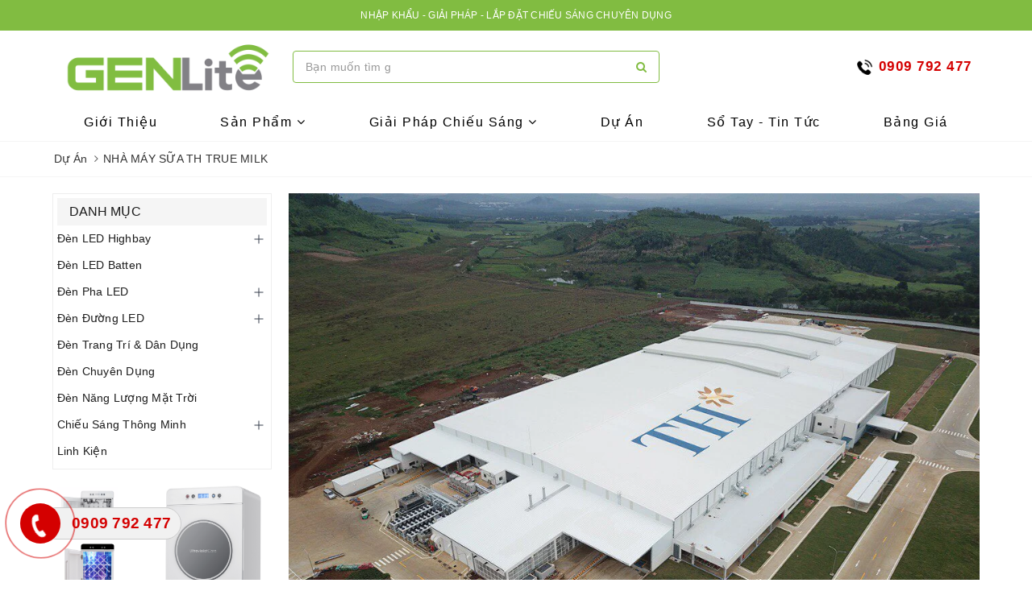

--- FILE ---
content_type: text/html; charset=utf-8
request_url: https://www.google.com/recaptcha/api2/anchor?ar=1&k=6Ldtu4IUAAAAAMQzG1gCw3wFlx_GytlZyLrXcsuK&co=aHR0cHM6Ly9nZW5saXRlLnZuOjQ0Mw..&hl=en&v=PoyoqOPhxBO7pBk68S4YbpHZ&size=invisible&anchor-ms=20000&execute-ms=30000&cb=5se0f5f09eqg
body_size: 48487
content:
<!DOCTYPE HTML><html dir="ltr" lang="en"><head><meta http-equiv="Content-Type" content="text/html; charset=UTF-8">
<meta http-equiv="X-UA-Compatible" content="IE=edge">
<title>reCAPTCHA</title>
<style type="text/css">
/* cyrillic-ext */
@font-face {
  font-family: 'Roboto';
  font-style: normal;
  font-weight: 400;
  font-stretch: 100%;
  src: url(//fonts.gstatic.com/s/roboto/v48/KFO7CnqEu92Fr1ME7kSn66aGLdTylUAMa3GUBHMdazTgWw.woff2) format('woff2');
  unicode-range: U+0460-052F, U+1C80-1C8A, U+20B4, U+2DE0-2DFF, U+A640-A69F, U+FE2E-FE2F;
}
/* cyrillic */
@font-face {
  font-family: 'Roboto';
  font-style: normal;
  font-weight: 400;
  font-stretch: 100%;
  src: url(//fonts.gstatic.com/s/roboto/v48/KFO7CnqEu92Fr1ME7kSn66aGLdTylUAMa3iUBHMdazTgWw.woff2) format('woff2');
  unicode-range: U+0301, U+0400-045F, U+0490-0491, U+04B0-04B1, U+2116;
}
/* greek-ext */
@font-face {
  font-family: 'Roboto';
  font-style: normal;
  font-weight: 400;
  font-stretch: 100%;
  src: url(//fonts.gstatic.com/s/roboto/v48/KFO7CnqEu92Fr1ME7kSn66aGLdTylUAMa3CUBHMdazTgWw.woff2) format('woff2');
  unicode-range: U+1F00-1FFF;
}
/* greek */
@font-face {
  font-family: 'Roboto';
  font-style: normal;
  font-weight: 400;
  font-stretch: 100%;
  src: url(//fonts.gstatic.com/s/roboto/v48/KFO7CnqEu92Fr1ME7kSn66aGLdTylUAMa3-UBHMdazTgWw.woff2) format('woff2');
  unicode-range: U+0370-0377, U+037A-037F, U+0384-038A, U+038C, U+038E-03A1, U+03A3-03FF;
}
/* math */
@font-face {
  font-family: 'Roboto';
  font-style: normal;
  font-weight: 400;
  font-stretch: 100%;
  src: url(//fonts.gstatic.com/s/roboto/v48/KFO7CnqEu92Fr1ME7kSn66aGLdTylUAMawCUBHMdazTgWw.woff2) format('woff2');
  unicode-range: U+0302-0303, U+0305, U+0307-0308, U+0310, U+0312, U+0315, U+031A, U+0326-0327, U+032C, U+032F-0330, U+0332-0333, U+0338, U+033A, U+0346, U+034D, U+0391-03A1, U+03A3-03A9, U+03B1-03C9, U+03D1, U+03D5-03D6, U+03F0-03F1, U+03F4-03F5, U+2016-2017, U+2034-2038, U+203C, U+2040, U+2043, U+2047, U+2050, U+2057, U+205F, U+2070-2071, U+2074-208E, U+2090-209C, U+20D0-20DC, U+20E1, U+20E5-20EF, U+2100-2112, U+2114-2115, U+2117-2121, U+2123-214F, U+2190, U+2192, U+2194-21AE, U+21B0-21E5, U+21F1-21F2, U+21F4-2211, U+2213-2214, U+2216-22FF, U+2308-230B, U+2310, U+2319, U+231C-2321, U+2336-237A, U+237C, U+2395, U+239B-23B7, U+23D0, U+23DC-23E1, U+2474-2475, U+25AF, U+25B3, U+25B7, U+25BD, U+25C1, U+25CA, U+25CC, U+25FB, U+266D-266F, U+27C0-27FF, U+2900-2AFF, U+2B0E-2B11, U+2B30-2B4C, U+2BFE, U+3030, U+FF5B, U+FF5D, U+1D400-1D7FF, U+1EE00-1EEFF;
}
/* symbols */
@font-face {
  font-family: 'Roboto';
  font-style: normal;
  font-weight: 400;
  font-stretch: 100%;
  src: url(//fonts.gstatic.com/s/roboto/v48/KFO7CnqEu92Fr1ME7kSn66aGLdTylUAMaxKUBHMdazTgWw.woff2) format('woff2');
  unicode-range: U+0001-000C, U+000E-001F, U+007F-009F, U+20DD-20E0, U+20E2-20E4, U+2150-218F, U+2190, U+2192, U+2194-2199, U+21AF, U+21E6-21F0, U+21F3, U+2218-2219, U+2299, U+22C4-22C6, U+2300-243F, U+2440-244A, U+2460-24FF, U+25A0-27BF, U+2800-28FF, U+2921-2922, U+2981, U+29BF, U+29EB, U+2B00-2BFF, U+4DC0-4DFF, U+FFF9-FFFB, U+10140-1018E, U+10190-1019C, U+101A0, U+101D0-101FD, U+102E0-102FB, U+10E60-10E7E, U+1D2C0-1D2D3, U+1D2E0-1D37F, U+1F000-1F0FF, U+1F100-1F1AD, U+1F1E6-1F1FF, U+1F30D-1F30F, U+1F315, U+1F31C, U+1F31E, U+1F320-1F32C, U+1F336, U+1F378, U+1F37D, U+1F382, U+1F393-1F39F, U+1F3A7-1F3A8, U+1F3AC-1F3AF, U+1F3C2, U+1F3C4-1F3C6, U+1F3CA-1F3CE, U+1F3D4-1F3E0, U+1F3ED, U+1F3F1-1F3F3, U+1F3F5-1F3F7, U+1F408, U+1F415, U+1F41F, U+1F426, U+1F43F, U+1F441-1F442, U+1F444, U+1F446-1F449, U+1F44C-1F44E, U+1F453, U+1F46A, U+1F47D, U+1F4A3, U+1F4B0, U+1F4B3, U+1F4B9, U+1F4BB, U+1F4BF, U+1F4C8-1F4CB, U+1F4D6, U+1F4DA, U+1F4DF, U+1F4E3-1F4E6, U+1F4EA-1F4ED, U+1F4F7, U+1F4F9-1F4FB, U+1F4FD-1F4FE, U+1F503, U+1F507-1F50B, U+1F50D, U+1F512-1F513, U+1F53E-1F54A, U+1F54F-1F5FA, U+1F610, U+1F650-1F67F, U+1F687, U+1F68D, U+1F691, U+1F694, U+1F698, U+1F6AD, U+1F6B2, U+1F6B9-1F6BA, U+1F6BC, U+1F6C6-1F6CF, U+1F6D3-1F6D7, U+1F6E0-1F6EA, U+1F6F0-1F6F3, U+1F6F7-1F6FC, U+1F700-1F7FF, U+1F800-1F80B, U+1F810-1F847, U+1F850-1F859, U+1F860-1F887, U+1F890-1F8AD, U+1F8B0-1F8BB, U+1F8C0-1F8C1, U+1F900-1F90B, U+1F93B, U+1F946, U+1F984, U+1F996, U+1F9E9, U+1FA00-1FA6F, U+1FA70-1FA7C, U+1FA80-1FA89, U+1FA8F-1FAC6, U+1FACE-1FADC, U+1FADF-1FAE9, U+1FAF0-1FAF8, U+1FB00-1FBFF;
}
/* vietnamese */
@font-face {
  font-family: 'Roboto';
  font-style: normal;
  font-weight: 400;
  font-stretch: 100%;
  src: url(//fonts.gstatic.com/s/roboto/v48/KFO7CnqEu92Fr1ME7kSn66aGLdTylUAMa3OUBHMdazTgWw.woff2) format('woff2');
  unicode-range: U+0102-0103, U+0110-0111, U+0128-0129, U+0168-0169, U+01A0-01A1, U+01AF-01B0, U+0300-0301, U+0303-0304, U+0308-0309, U+0323, U+0329, U+1EA0-1EF9, U+20AB;
}
/* latin-ext */
@font-face {
  font-family: 'Roboto';
  font-style: normal;
  font-weight: 400;
  font-stretch: 100%;
  src: url(//fonts.gstatic.com/s/roboto/v48/KFO7CnqEu92Fr1ME7kSn66aGLdTylUAMa3KUBHMdazTgWw.woff2) format('woff2');
  unicode-range: U+0100-02BA, U+02BD-02C5, U+02C7-02CC, U+02CE-02D7, U+02DD-02FF, U+0304, U+0308, U+0329, U+1D00-1DBF, U+1E00-1E9F, U+1EF2-1EFF, U+2020, U+20A0-20AB, U+20AD-20C0, U+2113, U+2C60-2C7F, U+A720-A7FF;
}
/* latin */
@font-face {
  font-family: 'Roboto';
  font-style: normal;
  font-weight: 400;
  font-stretch: 100%;
  src: url(//fonts.gstatic.com/s/roboto/v48/KFO7CnqEu92Fr1ME7kSn66aGLdTylUAMa3yUBHMdazQ.woff2) format('woff2');
  unicode-range: U+0000-00FF, U+0131, U+0152-0153, U+02BB-02BC, U+02C6, U+02DA, U+02DC, U+0304, U+0308, U+0329, U+2000-206F, U+20AC, U+2122, U+2191, U+2193, U+2212, U+2215, U+FEFF, U+FFFD;
}
/* cyrillic-ext */
@font-face {
  font-family: 'Roboto';
  font-style: normal;
  font-weight: 500;
  font-stretch: 100%;
  src: url(//fonts.gstatic.com/s/roboto/v48/KFO7CnqEu92Fr1ME7kSn66aGLdTylUAMa3GUBHMdazTgWw.woff2) format('woff2');
  unicode-range: U+0460-052F, U+1C80-1C8A, U+20B4, U+2DE0-2DFF, U+A640-A69F, U+FE2E-FE2F;
}
/* cyrillic */
@font-face {
  font-family: 'Roboto';
  font-style: normal;
  font-weight: 500;
  font-stretch: 100%;
  src: url(//fonts.gstatic.com/s/roboto/v48/KFO7CnqEu92Fr1ME7kSn66aGLdTylUAMa3iUBHMdazTgWw.woff2) format('woff2');
  unicode-range: U+0301, U+0400-045F, U+0490-0491, U+04B0-04B1, U+2116;
}
/* greek-ext */
@font-face {
  font-family: 'Roboto';
  font-style: normal;
  font-weight: 500;
  font-stretch: 100%;
  src: url(//fonts.gstatic.com/s/roboto/v48/KFO7CnqEu92Fr1ME7kSn66aGLdTylUAMa3CUBHMdazTgWw.woff2) format('woff2');
  unicode-range: U+1F00-1FFF;
}
/* greek */
@font-face {
  font-family: 'Roboto';
  font-style: normal;
  font-weight: 500;
  font-stretch: 100%;
  src: url(//fonts.gstatic.com/s/roboto/v48/KFO7CnqEu92Fr1ME7kSn66aGLdTylUAMa3-UBHMdazTgWw.woff2) format('woff2');
  unicode-range: U+0370-0377, U+037A-037F, U+0384-038A, U+038C, U+038E-03A1, U+03A3-03FF;
}
/* math */
@font-face {
  font-family: 'Roboto';
  font-style: normal;
  font-weight: 500;
  font-stretch: 100%;
  src: url(//fonts.gstatic.com/s/roboto/v48/KFO7CnqEu92Fr1ME7kSn66aGLdTylUAMawCUBHMdazTgWw.woff2) format('woff2');
  unicode-range: U+0302-0303, U+0305, U+0307-0308, U+0310, U+0312, U+0315, U+031A, U+0326-0327, U+032C, U+032F-0330, U+0332-0333, U+0338, U+033A, U+0346, U+034D, U+0391-03A1, U+03A3-03A9, U+03B1-03C9, U+03D1, U+03D5-03D6, U+03F0-03F1, U+03F4-03F5, U+2016-2017, U+2034-2038, U+203C, U+2040, U+2043, U+2047, U+2050, U+2057, U+205F, U+2070-2071, U+2074-208E, U+2090-209C, U+20D0-20DC, U+20E1, U+20E5-20EF, U+2100-2112, U+2114-2115, U+2117-2121, U+2123-214F, U+2190, U+2192, U+2194-21AE, U+21B0-21E5, U+21F1-21F2, U+21F4-2211, U+2213-2214, U+2216-22FF, U+2308-230B, U+2310, U+2319, U+231C-2321, U+2336-237A, U+237C, U+2395, U+239B-23B7, U+23D0, U+23DC-23E1, U+2474-2475, U+25AF, U+25B3, U+25B7, U+25BD, U+25C1, U+25CA, U+25CC, U+25FB, U+266D-266F, U+27C0-27FF, U+2900-2AFF, U+2B0E-2B11, U+2B30-2B4C, U+2BFE, U+3030, U+FF5B, U+FF5D, U+1D400-1D7FF, U+1EE00-1EEFF;
}
/* symbols */
@font-face {
  font-family: 'Roboto';
  font-style: normal;
  font-weight: 500;
  font-stretch: 100%;
  src: url(//fonts.gstatic.com/s/roboto/v48/KFO7CnqEu92Fr1ME7kSn66aGLdTylUAMaxKUBHMdazTgWw.woff2) format('woff2');
  unicode-range: U+0001-000C, U+000E-001F, U+007F-009F, U+20DD-20E0, U+20E2-20E4, U+2150-218F, U+2190, U+2192, U+2194-2199, U+21AF, U+21E6-21F0, U+21F3, U+2218-2219, U+2299, U+22C4-22C6, U+2300-243F, U+2440-244A, U+2460-24FF, U+25A0-27BF, U+2800-28FF, U+2921-2922, U+2981, U+29BF, U+29EB, U+2B00-2BFF, U+4DC0-4DFF, U+FFF9-FFFB, U+10140-1018E, U+10190-1019C, U+101A0, U+101D0-101FD, U+102E0-102FB, U+10E60-10E7E, U+1D2C0-1D2D3, U+1D2E0-1D37F, U+1F000-1F0FF, U+1F100-1F1AD, U+1F1E6-1F1FF, U+1F30D-1F30F, U+1F315, U+1F31C, U+1F31E, U+1F320-1F32C, U+1F336, U+1F378, U+1F37D, U+1F382, U+1F393-1F39F, U+1F3A7-1F3A8, U+1F3AC-1F3AF, U+1F3C2, U+1F3C4-1F3C6, U+1F3CA-1F3CE, U+1F3D4-1F3E0, U+1F3ED, U+1F3F1-1F3F3, U+1F3F5-1F3F7, U+1F408, U+1F415, U+1F41F, U+1F426, U+1F43F, U+1F441-1F442, U+1F444, U+1F446-1F449, U+1F44C-1F44E, U+1F453, U+1F46A, U+1F47D, U+1F4A3, U+1F4B0, U+1F4B3, U+1F4B9, U+1F4BB, U+1F4BF, U+1F4C8-1F4CB, U+1F4D6, U+1F4DA, U+1F4DF, U+1F4E3-1F4E6, U+1F4EA-1F4ED, U+1F4F7, U+1F4F9-1F4FB, U+1F4FD-1F4FE, U+1F503, U+1F507-1F50B, U+1F50D, U+1F512-1F513, U+1F53E-1F54A, U+1F54F-1F5FA, U+1F610, U+1F650-1F67F, U+1F687, U+1F68D, U+1F691, U+1F694, U+1F698, U+1F6AD, U+1F6B2, U+1F6B9-1F6BA, U+1F6BC, U+1F6C6-1F6CF, U+1F6D3-1F6D7, U+1F6E0-1F6EA, U+1F6F0-1F6F3, U+1F6F7-1F6FC, U+1F700-1F7FF, U+1F800-1F80B, U+1F810-1F847, U+1F850-1F859, U+1F860-1F887, U+1F890-1F8AD, U+1F8B0-1F8BB, U+1F8C0-1F8C1, U+1F900-1F90B, U+1F93B, U+1F946, U+1F984, U+1F996, U+1F9E9, U+1FA00-1FA6F, U+1FA70-1FA7C, U+1FA80-1FA89, U+1FA8F-1FAC6, U+1FACE-1FADC, U+1FADF-1FAE9, U+1FAF0-1FAF8, U+1FB00-1FBFF;
}
/* vietnamese */
@font-face {
  font-family: 'Roboto';
  font-style: normal;
  font-weight: 500;
  font-stretch: 100%;
  src: url(//fonts.gstatic.com/s/roboto/v48/KFO7CnqEu92Fr1ME7kSn66aGLdTylUAMa3OUBHMdazTgWw.woff2) format('woff2');
  unicode-range: U+0102-0103, U+0110-0111, U+0128-0129, U+0168-0169, U+01A0-01A1, U+01AF-01B0, U+0300-0301, U+0303-0304, U+0308-0309, U+0323, U+0329, U+1EA0-1EF9, U+20AB;
}
/* latin-ext */
@font-face {
  font-family: 'Roboto';
  font-style: normal;
  font-weight: 500;
  font-stretch: 100%;
  src: url(//fonts.gstatic.com/s/roboto/v48/KFO7CnqEu92Fr1ME7kSn66aGLdTylUAMa3KUBHMdazTgWw.woff2) format('woff2');
  unicode-range: U+0100-02BA, U+02BD-02C5, U+02C7-02CC, U+02CE-02D7, U+02DD-02FF, U+0304, U+0308, U+0329, U+1D00-1DBF, U+1E00-1E9F, U+1EF2-1EFF, U+2020, U+20A0-20AB, U+20AD-20C0, U+2113, U+2C60-2C7F, U+A720-A7FF;
}
/* latin */
@font-face {
  font-family: 'Roboto';
  font-style: normal;
  font-weight: 500;
  font-stretch: 100%;
  src: url(//fonts.gstatic.com/s/roboto/v48/KFO7CnqEu92Fr1ME7kSn66aGLdTylUAMa3yUBHMdazQ.woff2) format('woff2');
  unicode-range: U+0000-00FF, U+0131, U+0152-0153, U+02BB-02BC, U+02C6, U+02DA, U+02DC, U+0304, U+0308, U+0329, U+2000-206F, U+20AC, U+2122, U+2191, U+2193, U+2212, U+2215, U+FEFF, U+FFFD;
}
/* cyrillic-ext */
@font-face {
  font-family: 'Roboto';
  font-style: normal;
  font-weight: 900;
  font-stretch: 100%;
  src: url(//fonts.gstatic.com/s/roboto/v48/KFO7CnqEu92Fr1ME7kSn66aGLdTylUAMa3GUBHMdazTgWw.woff2) format('woff2');
  unicode-range: U+0460-052F, U+1C80-1C8A, U+20B4, U+2DE0-2DFF, U+A640-A69F, U+FE2E-FE2F;
}
/* cyrillic */
@font-face {
  font-family: 'Roboto';
  font-style: normal;
  font-weight: 900;
  font-stretch: 100%;
  src: url(//fonts.gstatic.com/s/roboto/v48/KFO7CnqEu92Fr1ME7kSn66aGLdTylUAMa3iUBHMdazTgWw.woff2) format('woff2');
  unicode-range: U+0301, U+0400-045F, U+0490-0491, U+04B0-04B1, U+2116;
}
/* greek-ext */
@font-face {
  font-family: 'Roboto';
  font-style: normal;
  font-weight: 900;
  font-stretch: 100%;
  src: url(//fonts.gstatic.com/s/roboto/v48/KFO7CnqEu92Fr1ME7kSn66aGLdTylUAMa3CUBHMdazTgWw.woff2) format('woff2');
  unicode-range: U+1F00-1FFF;
}
/* greek */
@font-face {
  font-family: 'Roboto';
  font-style: normal;
  font-weight: 900;
  font-stretch: 100%;
  src: url(//fonts.gstatic.com/s/roboto/v48/KFO7CnqEu92Fr1ME7kSn66aGLdTylUAMa3-UBHMdazTgWw.woff2) format('woff2');
  unicode-range: U+0370-0377, U+037A-037F, U+0384-038A, U+038C, U+038E-03A1, U+03A3-03FF;
}
/* math */
@font-face {
  font-family: 'Roboto';
  font-style: normal;
  font-weight: 900;
  font-stretch: 100%;
  src: url(//fonts.gstatic.com/s/roboto/v48/KFO7CnqEu92Fr1ME7kSn66aGLdTylUAMawCUBHMdazTgWw.woff2) format('woff2');
  unicode-range: U+0302-0303, U+0305, U+0307-0308, U+0310, U+0312, U+0315, U+031A, U+0326-0327, U+032C, U+032F-0330, U+0332-0333, U+0338, U+033A, U+0346, U+034D, U+0391-03A1, U+03A3-03A9, U+03B1-03C9, U+03D1, U+03D5-03D6, U+03F0-03F1, U+03F4-03F5, U+2016-2017, U+2034-2038, U+203C, U+2040, U+2043, U+2047, U+2050, U+2057, U+205F, U+2070-2071, U+2074-208E, U+2090-209C, U+20D0-20DC, U+20E1, U+20E5-20EF, U+2100-2112, U+2114-2115, U+2117-2121, U+2123-214F, U+2190, U+2192, U+2194-21AE, U+21B0-21E5, U+21F1-21F2, U+21F4-2211, U+2213-2214, U+2216-22FF, U+2308-230B, U+2310, U+2319, U+231C-2321, U+2336-237A, U+237C, U+2395, U+239B-23B7, U+23D0, U+23DC-23E1, U+2474-2475, U+25AF, U+25B3, U+25B7, U+25BD, U+25C1, U+25CA, U+25CC, U+25FB, U+266D-266F, U+27C0-27FF, U+2900-2AFF, U+2B0E-2B11, U+2B30-2B4C, U+2BFE, U+3030, U+FF5B, U+FF5D, U+1D400-1D7FF, U+1EE00-1EEFF;
}
/* symbols */
@font-face {
  font-family: 'Roboto';
  font-style: normal;
  font-weight: 900;
  font-stretch: 100%;
  src: url(//fonts.gstatic.com/s/roboto/v48/KFO7CnqEu92Fr1ME7kSn66aGLdTylUAMaxKUBHMdazTgWw.woff2) format('woff2');
  unicode-range: U+0001-000C, U+000E-001F, U+007F-009F, U+20DD-20E0, U+20E2-20E4, U+2150-218F, U+2190, U+2192, U+2194-2199, U+21AF, U+21E6-21F0, U+21F3, U+2218-2219, U+2299, U+22C4-22C6, U+2300-243F, U+2440-244A, U+2460-24FF, U+25A0-27BF, U+2800-28FF, U+2921-2922, U+2981, U+29BF, U+29EB, U+2B00-2BFF, U+4DC0-4DFF, U+FFF9-FFFB, U+10140-1018E, U+10190-1019C, U+101A0, U+101D0-101FD, U+102E0-102FB, U+10E60-10E7E, U+1D2C0-1D2D3, U+1D2E0-1D37F, U+1F000-1F0FF, U+1F100-1F1AD, U+1F1E6-1F1FF, U+1F30D-1F30F, U+1F315, U+1F31C, U+1F31E, U+1F320-1F32C, U+1F336, U+1F378, U+1F37D, U+1F382, U+1F393-1F39F, U+1F3A7-1F3A8, U+1F3AC-1F3AF, U+1F3C2, U+1F3C4-1F3C6, U+1F3CA-1F3CE, U+1F3D4-1F3E0, U+1F3ED, U+1F3F1-1F3F3, U+1F3F5-1F3F7, U+1F408, U+1F415, U+1F41F, U+1F426, U+1F43F, U+1F441-1F442, U+1F444, U+1F446-1F449, U+1F44C-1F44E, U+1F453, U+1F46A, U+1F47D, U+1F4A3, U+1F4B0, U+1F4B3, U+1F4B9, U+1F4BB, U+1F4BF, U+1F4C8-1F4CB, U+1F4D6, U+1F4DA, U+1F4DF, U+1F4E3-1F4E6, U+1F4EA-1F4ED, U+1F4F7, U+1F4F9-1F4FB, U+1F4FD-1F4FE, U+1F503, U+1F507-1F50B, U+1F50D, U+1F512-1F513, U+1F53E-1F54A, U+1F54F-1F5FA, U+1F610, U+1F650-1F67F, U+1F687, U+1F68D, U+1F691, U+1F694, U+1F698, U+1F6AD, U+1F6B2, U+1F6B9-1F6BA, U+1F6BC, U+1F6C6-1F6CF, U+1F6D3-1F6D7, U+1F6E0-1F6EA, U+1F6F0-1F6F3, U+1F6F7-1F6FC, U+1F700-1F7FF, U+1F800-1F80B, U+1F810-1F847, U+1F850-1F859, U+1F860-1F887, U+1F890-1F8AD, U+1F8B0-1F8BB, U+1F8C0-1F8C1, U+1F900-1F90B, U+1F93B, U+1F946, U+1F984, U+1F996, U+1F9E9, U+1FA00-1FA6F, U+1FA70-1FA7C, U+1FA80-1FA89, U+1FA8F-1FAC6, U+1FACE-1FADC, U+1FADF-1FAE9, U+1FAF0-1FAF8, U+1FB00-1FBFF;
}
/* vietnamese */
@font-face {
  font-family: 'Roboto';
  font-style: normal;
  font-weight: 900;
  font-stretch: 100%;
  src: url(//fonts.gstatic.com/s/roboto/v48/KFO7CnqEu92Fr1ME7kSn66aGLdTylUAMa3OUBHMdazTgWw.woff2) format('woff2');
  unicode-range: U+0102-0103, U+0110-0111, U+0128-0129, U+0168-0169, U+01A0-01A1, U+01AF-01B0, U+0300-0301, U+0303-0304, U+0308-0309, U+0323, U+0329, U+1EA0-1EF9, U+20AB;
}
/* latin-ext */
@font-face {
  font-family: 'Roboto';
  font-style: normal;
  font-weight: 900;
  font-stretch: 100%;
  src: url(//fonts.gstatic.com/s/roboto/v48/KFO7CnqEu92Fr1ME7kSn66aGLdTylUAMa3KUBHMdazTgWw.woff2) format('woff2');
  unicode-range: U+0100-02BA, U+02BD-02C5, U+02C7-02CC, U+02CE-02D7, U+02DD-02FF, U+0304, U+0308, U+0329, U+1D00-1DBF, U+1E00-1E9F, U+1EF2-1EFF, U+2020, U+20A0-20AB, U+20AD-20C0, U+2113, U+2C60-2C7F, U+A720-A7FF;
}
/* latin */
@font-face {
  font-family: 'Roboto';
  font-style: normal;
  font-weight: 900;
  font-stretch: 100%;
  src: url(//fonts.gstatic.com/s/roboto/v48/KFO7CnqEu92Fr1ME7kSn66aGLdTylUAMa3yUBHMdazQ.woff2) format('woff2');
  unicode-range: U+0000-00FF, U+0131, U+0152-0153, U+02BB-02BC, U+02C6, U+02DA, U+02DC, U+0304, U+0308, U+0329, U+2000-206F, U+20AC, U+2122, U+2191, U+2193, U+2212, U+2215, U+FEFF, U+FFFD;
}

</style>
<link rel="stylesheet" type="text/css" href="https://www.gstatic.com/recaptcha/releases/PoyoqOPhxBO7pBk68S4YbpHZ/styles__ltr.css">
<script nonce="3OywRreJ2xFCe9MwOxRiWg" type="text/javascript">window['__recaptcha_api'] = 'https://www.google.com/recaptcha/api2/';</script>
<script type="text/javascript" src="https://www.gstatic.com/recaptcha/releases/PoyoqOPhxBO7pBk68S4YbpHZ/recaptcha__en.js" nonce="3OywRreJ2xFCe9MwOxRiWg">
      
    </script></head>
<body><div id="rc-anchor-alert" class="rc-anchor-alert"></div>
<input type="hidden" id="recaptcha-token" value="[base64]">
<script type="text/javascript" nonce="3OywRreJ2xFCe9MwOxRiWg">
      recaptcha.anchor.Main.init("[\x22ainput\x22,[\x22bgdata\x22,\x22\x22,\[base64]/[base64]/[base64]/[base64]/[base64]/[base64]/[base64]/[base64]/[base64]/[base64]\\u003d\x22,\[base64]\\u003d\x22,\[base64]/ChsKwwq0ccMOmKsKbwqMzNMKbYcOcwq3DuRYswoEQaTnDg8KAXcOXDMOtwpNZw6HCp8OHLwZOQsKIM8OLRsKeMgBHGsKFw6bCjDvDlMOswr1HD8KxM3QqZMOzwpLCgsOmfcO8w4URMMOnw5IMXWXDlULDs8O/[base64]/DgADCoE9uwo7CoAsDHzTDgFp2wq3DsE7Cj8KowowiTsKawq1+OyvDgSzDvU9kF8Ksw5sVd8OpCCksLD5EDAjCgk5UJMO4I8OnwrEDFlMUwr00wqbCpXdVIsOQf8KObC/[base64]/[base64]/[base64]/DgsK7w5bCvMKOFGjCrcO8w5nClmbDpgfDjjcrUT/DtcOGwqMJLMKQw5B8F8OuasOCw50JXV7CgArDjl/Dg0/DvcOgLxHDtD8pw5/DgBbCnMKJGEBnw7vClMOdw44fwrROBHxfYxl+NcKzw5wZw4Evw4LDixlcwr8sw51fwqorw5zCosKPBcOcFV5GHMK3wrlQLMOkw7DDmcKYwoR9DcOGw6o2NQFBd8OTN0zCoMKCw7Njw6R2woHDu8OtL8OddXXDnsK+wq06CcK/fAp2RcK2Zi1TJ01eK8KBTm7CugzCpQ9sT3DCsnMswphowo0xw7bCucKxwqPCh8KMZMKWHjXDrU3DnEEvA8KSXsO4fT8LwrHDgHNyIMKiw7U8w6szwpBlwq0bw6nDh8KcZcOrYsKhdEJJw7dtw70MwqfDjVoLRHPDvH46NAhNwqJ/Gj8/[base64]/[base64]/b8KzwrtsOMOEKMKURDsZw43DlcKfwpsBGnzCuyfCocKyPgZxWcKSSRvCgyfCtGduVw8cw5jCksKNwrjCtlbDvMOpwqwoBsKxw7vDi0XCkcKLdcKbw79FHsKzwp/CoGPCoyHDicKBwqjCpUbDt8KOXsK7wrTCo1JrK8OwwoE8TsOoUWw3bcKZwqkOwrh9w4vDrVc8wpvDpE5NQkMFAcOyM3NEPmLDkWRRXw9aGikwamDDgynDvxTCsgbCtcKlMwfDiTjDpVZCw4HDlBQMwpk6w6/DkXfDj1ZlT1XCn28Ww5bDsmXDocOBcmHDu09iwp1UDG/Co8Kew7EKw5vCjEwAGRxHw5xvQMKMHHzCtcK0w504a8KCMMKiw5smwp5OwqQEw4bCqcKaXBfDvx3CscOCdsKAw4k9w4PCvsO4w43DvCbCmnDDhBB0GcK4wq8nwqpKw456UMObRsKiwr/DqsO3ejPCrl/DvcOLw4vChFvCl8KewqxYwqVfwoYjwqd2aMODf2DCicO/S0hNJsKZw5ZdbXM2w4QiwoLCsG1PV8OWwqIpw7t0K8OpdcKrwpHDkMKUOGPDvQDDhEXCn8OIHsKkwoM3VDzCsDTCpMOQwoTChsK2w6LClGDClsKXwoXDgsOwwqbCk8OMKcKQRmIOGhbCm8OVw6TDozxDBwkYXMKfOBo5w6zDnzjDu8KBwo7Di8O4wqHDuD/CmVw+w5XDk0XDj2scwrfCt8KiW8KEw4XDocOmw5wbwqNZw7nCrm8qw6ddw6FRVsKTwpLDs8O5O8KawpfDkCfCs8KYw4jCncKpaCnCnsObw6Myw6Bqw4kgw6Alw7bDiW3CucOewp/DssKvw7/CgsOww7NNw7rDui/Cki0Qwo/[base64]/S8Opw7bCr0UcwrbChzbDssKWYErCmGceN8OmQcOwwojCpDIhZ8KsI8OqwptXUcOIWBg0YCPCkB8OwrzDocKGw4RdwoIDEAdkHGTCtxPDmsKzw7Z/emlcwq7DhxjDrlAeWyAtSMOZwpVkDD10K8KEw4fDvsOFEcKEw5V0WmsIAcOvw5URGsKjw5TDlsOUPsODBQJcwq7DrFvDicONIgvCsMOpSXAlw5rDkyLDpX3DoSARwqc0w50MwqtdwpLCnCjChDXDkTZXw7M+w4UMwpLDmcK3wo7DgMObNG/CvsOATwdcw4tPwr04wop8w5VWB1EEwpLDlcOlw7PDjsKUw4Y5KVFIwowAdX/CkcKlwp/Ch8KFw78ew50REQpBBjJDU11Owp5FwpbChcKXwovCqBLCicKtw6LDn0tGw55ww6trw5PDjRTDpMKEw6LCn8OYw6zCpBoeR8K8EsK5w4ZWdcKbwrPDlMOBGsOsVcOZworDmXorw59Lw6LCncKjJMOuR3fCucKGwrRtw5PCh8OOw4/DmSUCw43DjcOvwpAqwqjCnnA0woBsCsKUwo/DpcKgEwHDkMOFwotAZcO/aMOzwp/DnWXDhCZvwoDDkGNhwql5F8KOwoExPcKLQsOULmJow6NIR8OSUsKyFcOVTcKeZMKvWxZrwq9Owp3CncOqwoDCr8OvIcOMbMKIbsKYw6bDjwdvTsOONMOfSMO1wqYdwqzDs0DChS0CwoZ8dEHDtVlUf2LCrMKGw5oEwowWPMK/RMKww5HCgMOXNWbCu8OQbsOZcgI2J8ODYQx8OcOGwrUUw7HDmwXDkizDvhkzAl4JNsKywp7DsMKxT1zDp8KOCcOZEsOPw7jDoBgjfxZ2wqnDqcOnwpJcw5LDmGHCoyjDuwIUwozCpjzDgQrCtRo3w7E/eH8awqDCmS7Cp8OswoHCiHXDqMKXCMOCMsKSw7UuR0c6w6FQwpQ9chzDoivCjlDDiBTCiS7CosKzKcOHw5J1wq3DkEfDgMKKwpxqwpXDrMKJJkRkNsO+IMKGwpwjwq4ow5s2BEjDjQLDtcOhUATDv8KgbU1Dw7RjcsOpw4spw5VVIGoMw6DDswPDpSHDk8KFGMOTIT/DnztMY8KYw4TDtMOWwqrCiBlDCCTDh0LCvMOowojDjg/DvCXCjMOfYxLCsDHDiHjDu2PDlh/DocKuwog0UMKuYUvCuFt3Ih3DmMKnwpQZw6smf8Kow5VawqTClsOyw7cEwpXDpMKCw5LCtkbCmT8owr/[base64]/DlRTCssKRwprDsSlnB2lSBHzCo23Dq8O4w54zwqFCL8OXwqfDhMO8woEqwqZUw5xAw7F8wohHVsOOCsK+HMOzUMKdw4IuFcOtS8Ozwo3DtC/DlsO9XXDCo8OMw5l8wqFgdRRJCBTCm1UWw5vDusOEaw1ywoLCli/[base64]/w6pNDVjDqsOdw4/Crj46w5TDjSrDucOjfUlywoUoKsKKw5QuE8O2U8O2esKbwq/DpMKUwqMRY8KGw5c7VCvChRRQCnnDv1p4OsKxQ8OcBhZow6ZdwozCs8OsGsO6wo/[base64]/DtcOGw5JCNcKcw5YtQ8KTb2PChw/[base64]/DgUFoX8KPw5TDt8OtEMK4w45tNVQuHcOhw4vCqQ/DujPCucORXFdpwooWwp11WcKodxbCqsOdw7LChTPCvxlhw6vDthrDk3/Dm0ZqwrXCqMK7woJdw7dWbMOTbjnChsObEMKywpXCtkxDwqPDpMKBUhVDC8KyH0wfE8OYaU/ChMKVw5PDsz0QMhUBw6fCk8OGw41dwp7DgFHCtwVhw7HCuxJOwrcoVzoyd0LCjMK3w7TCoMKww75sFxzCpwN6wpRyAsKpdsK4wrTCvioWVBjCjWDDklkIw7g/w4HCqSVkWHlAE8Kkw6VAw6ZUwoc6w53DuxrCjQrCosKUwo3Dujw5bsKPwr/Dixc/TsONw5/[base64]/CgsOeMMK3w4Y0EsK5S8Klw7doHcOEw5BFw7LDt8KCw6/CtHLCkFtgL8OIw6E4KzXCnMKRAsKBUMObZj4dMFnCqsO4UQwyY8OVFMO+w69YCFHDqlY4DDFSwoRaw6I8UcKmccOSw5XDgRLCmkZZenHCohLDmMK8UsK7SkE4w7R7Ig/CpRY9wow8w6jDgcKOGXTDr3fDv8KNZMK4TMOOwr8sUcO8esK2b2DCuRplB8OcwojCjCwTw5LDgcO/XsKNe8KFMX9hw5dawqddw4kBLgEuV2jCtw7CvMOkXS02w57Ck8OAwqjClwh1wpM/wqPCt0/DoTQMw5zCqsOjI8OPAcKAw4NEB8KtwpM5wrHCjsKecwYzecOvMsKWwpXDlVQUw74fwpLCs0PDrFE6VMKMw7Rkwox1GkfDusOnVkvDunRKacKCHCHCvn3Ct2LDvApRZsK0FsKzw5PDlsKiw4HDvMKAf8KLwqvCsE3DnyPDpyN5w7hNw4x4wohYCMKWw4PDssO5BMKqwo/ChTPDkMKEW8OpwrbCuMOTw7DCisODw6R+w5QAw4BiFBDCtlHDkkpTDMKpCcKoScKZw4vDog5Jw7ZcQBXCiBsew5IRDgHDo8KUwoHDvsKuwpHDlxJlw4XDp8OUCsOsw7xewrsPM8Ogw49pMcO0woTDiWXCu8Ksw73CpAI1OMOLwqZNDjfDncKYNULDn8OLM1trUz/Di0nCkFFqw6IDUsK2V8ONw5PCk8KwC0vCvsKawq/CmcKGwoRAw699McKMw4/DhcOAw6TDolbDpMKhOQ9lf1LDoMOiw6wcBGA0wrjDukV9asKhw64MYsKBR3HCkxrCpUfDnkcxGRDCucK1wqVcEcKhIg7CpMOhG2tmw43DvsKGwofCn0PDu0UPw6M0LsOgH8KTbWQjwr/CsF7Dn8OhczrDiGJNwq3CosO6wo8IesK4dlvCt8KFR2vCqWJqV8OrG8KTwpPDusKaYcKCb8OADGd/w6XCv8K8wqbDmsOcCg3DpsKnw7JxJMKxw6TDjsKOw6FQCCnCisKXSCBkTi3DusOpw5XChMKcTU8wWMO9GcOXwrMhwpgDXH/DssOhwpUOwonCiUXDsn/DlcKtbcK3fTcsBMOSwqJXwrXDghLDl8OsOsO/QBbDgMKMVcK8w5gIcS0ELnJoWMOhVFDCkcOPY8OWw4rDlMOiSsO/w7Rmw5XCmcKHw5Fnw54JZcKoInNewrJbZMOLw7lVwrsRwrHDisKRwpbCkwbCq8KjS8Kob1xTTm9Fb8OkXsOTw7Rcw4XDoMKPwqfCuMKKw5TCuStZWjYKGjdfXj8+w4HDkMKKUsOze2bDpH3DlMOgw6zDjjLDv8Oow5JwDh/DplVvwpVtJcO4w7wAwoxEMlDDnMOFDsOXwoJ3YTkxw6zCqMOFNSzCh8K+w5XCnE7CosKYMHoNw6hPw5QvNsOLwrUGZ1XCmBRcw50PAcOYRXTCoRPCjS3CqXodAcO0FMKgbMOnBsOibcO5w6NXPGtaEBDChcOcTRrDsMKAw5nDlA/CqcOlw69yZjPDq0rDoH5vwqw+UcKieMOewpVMakoZbMOMwrJwP8KQWBzDnRTDmRgoKi4/ecKjwqRwYsKDwo1IwrNbwqXCqFZvwrFzWBHDocOhd8OMLBHDvR1lDkvDk0PDnsO/d8O5HT8iZ17Dl8OFwr3DhA/CmGkxwoXCsQvDisKXw7TDm8OQFcO6w6zDqsK7QCILJsO3w7LCokJ+w5vCuUXDscKdd0fDjX1eV2w6w5vDqE3CsMKlwrbDrExJwowfw7l/woosUkTClRHDmsKcw5zDlsKgQMKjcWlmfBTDucKTGjLDsmYLwpnCgFtJw4oZN1tqfABTwqLChsOSJE8Ew4rClVtmwo4cwoLCrMOYYCLDvcKbwrHCrlbDvDVaw6nCksKxLMKtw4zCi8KEwpRcw4FyA8OrG8KYAMOKwp3Ch8Kuw7/[base64]/[base64]/CmGjDp13DigPCiRQAw6LDu19dThkVQ8K/[base64]/CucO7w7NiLH/CtsKtSjNkw7YeNXTCn3LCh8K7RMKkXsOFGcKgw5HCvwvDrUvDu8KlwrhBwo1HZ8K7wr7CpFzDsWbDpgjDgHHDgHfClmrChX4pWEfCugRaa0lELcKPOS3DpcOzw6TDgMOHwqcXw6lpwqrCsG3DnUQocsKjHgRuew/ClcOeBBPDvsOywoLDoihBAFrCicOpwoBNdcKgwoUGwqFyFcOsdks6DsOBw6lFQmFuwpEqdsKpwoUBwopdL8OUbEXDscOfwrgsw6/CocKXO8KQwpAVUsKgdATDolTCkRvCp35pwpEeTCUNGgfDhF8NCsKpw4Nkw57CgsKGwpDCilgDHsOwTMO7VVZRFsOxw6pywqzDrRBewrMvwq90wprCgTt8ODNYG8KSwoXDsSjDpsKvwpjCgHLCiXHClBg5wpvCkGN5wpfDgWYMK8KiPwoEJcK1QcKoJH/DgcK9JsOZwozDrcK+Oxxnw7dLZx9PwqVCw4rCscKRw4XDrnfCvcKHw7NyEMOHVUbDn8OsK3kiwqPCkQHDucKSIcKkB1B2BWTDi8Ohw4/ChErCgwjCisOnw6kJccOnwoXCuTXCmB8qw5FxIsKYw7/DqcK6w7jDvcOSQDbCpsOyRGTDowxCRcO8w6k7BB96fx5mw7UVw4BFWlM4wrLDo8OcaHfChhsfTcOtbVzDp8Kpd8OawoUPQnrDtMK5J1zCp8O5OEt+WsO/FMKDAcOow5vCvsKTw5ZQY8OWL8OSw54kD3bCiMKbYXzDrAxXwrg3wrIaGGPDn0BYwocqRDjCsQzCr8Oowoc4wrtSKcK/JsKXcMKpSMOvw43DjMOxworDoj8zw5x9IHdEDDoYDcONWMKPKsOKQMORUVklwrQkwozCicKuIcK+d8ONwqFaBsKZwoALw77CvsOVwpZvw6EtwojDgiY+Wg/[base64]/CiD03w4dQw77CtAJrCsOjw5LCh8OFwpDCvcK9wp9RYcKBwrsew7bDrEVgBGE3FcKkwq/[base64]/CoCXCksKpwrwCVMKvA3FNwqLCssORw77ChR7DrlxWw6fDkE0Dw55qw4PCmMO8Hw7Cg8Ohw4xswrHCvUc/QwrCuGXDm8K9w5XCnsOmJsKKw5Q3AcOBw63Cl8KuZRvDknbCrGxWw4vDoAzCvsKCGhxpHGzCrMO0fcK6WybCkjHCq8OrwoEpw6HCrxHDkmpow7PDgkPCpjjDrMOmfMK1wpTDt3cUAm/[base64]/Dqgg2wpTDt8OvfjVVEMKlwol3bsKDw6zDk247KWQGSsKSMMO1wpHDrcOnw5c8w6XDn1XDrsORwpZ7w7NNw6wbHUvDtVA1wpnCsXfDncKLVcK7wp4+wpvCvMK/V8O6bMKDwopjYUDDrTdbH8KZbsOxJcKhwowuK0DCp8O+CcKZw5vDosOHwrk9PQNbwpvCjcKnDMOzwot/TV/DljrCr8OjBcOuKmkqw53Dh8KnwrwcWcOSw4FKL8OtwpB9KsKYwppcE8K/OBE2wopXw43CkMKMwozCqsK/[base64]/CqMKJJj7DgVAET1tfNwsow70Vwo/CtWzCi8K2wqnCjHcnwpjCjHlTw67CviMNGiLCjz3DmsKZw5hxw7PCksOdwqTDu8Krw6skWAA1fcKXI3saw6vCsMOwaMOHGMOaNcK1w43CmXcRK8OrLsOGwqt/wpnDrTDDsFHDocKkw6DDmXVeEMOQGUwpehnCh8OwwpEzw7rClsKFG1HDsSkeCMOWw7ltw6swwrRXwrDDvsKWTWjDqsK7wpTCt0zCj8KESMOowrF2w6fDpm/DqcKeJMKHGgtHF8KFwqjDmEwSRsK4YcONwp50X8O8BRY+b8OJDMOGw5PDshVFFWcDw6jCg8Kfd0fDqMKkw5rDsBTCkVHDoyzDpxcawonDpMKUw7TDoQsfCWcKwp9mVsKGwrgJw6/DnDHDi1PDrXtvbwnCpsKHw7HDucOfdC/[base64]/Cl8OAw7nCtTkUwo7CjcKSwoLCk2x7wolQw4d2VMKYF8OzwqPDgDUWw5I7w6vDgxEHwr7DpcKEZSbDj8OGAcOyWCtQPkTCszRlwr3DtMO9VMOUw7vCi8OrCR4swoVHwqE0SsO7H8KMQy0iB8KHV0Ecw7QhNcK5w6XCvVMyVsKiaMOrd8KYwrY8wqE6w4/DrMKjw4PCqzsiGWPCk8Ozwpgxwr93MB/DviXDmcOJJg7DhcKZwrHCrsOlw6vDqxFWRnIdw4oGw6zDl8K5wrgQF8OBwojDrQ9zwpjCmlXDsGfDpcKrw5EMwq0mZDVAwqluKcKowpIqeXHChT/CnUdOw6R6wpBONEnDjyfDvsK1wrxgMcO8wp/DocO7bQwNw4dGRAE/w4o2YsKOw6JWw5pqwq4LCMKGbsKAwrFgCANJBEfCpz1uDm7Dt8KEKMKiP8OPV8K9BXU3w4EdaXnDiXPCjsO7wrPDiMOEwqgXMlPDk8OIKFbCjgdGPQRVOcKdLcOFVcKZw6/[base64]/[base64]/Co8KTwqlBwoJ3w5XDjV58wqHDo3wFw7LDusKAwrJfw6rDkjwJwpXDiFLCuMKKw5MQw5AkBMO+JQU9wr7Dux7DuCvDtl/DvGPCnMKBIAZuwqgBw6bCmBvCjsOUw7A8wpdnDsOKwpLDtsODwpjDvCUqwo/Ct8O7SURGwojCvDkPclp6woLCsXUVFTfCsifChjLCjMOjwqjDk1TDr3PCj8KJJVJwwprDusKSwrjDqsOQCcOCwpY2SwTDrz4zwqPDk11zTsKBbMOmTznCucKiBMO5bMOQwplew7zDolnCqMKsCsKmc8Ofw78/EMOrw71/wrXDgMOfdW4nc8K4w7JtRsK7KGPDo8ONwpNSZMO8w77Cgx7Ciz48wrwzwrp6e8K2Q8KLPjjDplB6K8KhwpfDisKHw4DDvsKEw7nDrCvCqn/DnsK5wrvDgMKew7DChzPDusK9FMOFQnrDksOSwo/[base64]/DiCLDv8KLT8KwwqtVwqvDhsK6w5PCv29KaMKpMMKgw6jDpsOSJhtzKFrCllIzwrDDvmt8wqfCp2zCnFFNw7sfA1/DkcOawqcpw5vDhE1pTcKBK8OUO8K0c15oEcO0LcOcw6w+BSPDpTvDiMKcWVcaMkV+w50uAcKRwqVBw77CszRMw7TDrzPCvMOvw4rDrwvDpBPDgx9GwpTDtiovRcORKH3CiSXDgcOew5YiHSpcw5JOCMOPbcOPDF4JEzvCvmTCmcObBcK/JsKTWS7CksKIfsKAakTCi1bClcKEOcKPwqLDkCVSaD4bwpvClcKOwpTDqMOUw7bCv8KlRwdtw7/[base64]/Dzs+w6I9Xl3Dq3cjMBXCgBdZwqd2wrwjM8OiccO0wq7CvsOvfcKBwrAOMidAfMOKwp3DmMOUwop7w48/w6LDpsKDVcOEwrlfU8KMwo9cw4DChsOmwo5yDsKkA8OFVcOew4V3w7Jgw7FLw4rCiHY3w4fDu8Oew7lDL8OPDH7CisOPcx/CgQfDm8OBw4bCsTBrw5bDgsO5asO/PcOCwqoxGGRHw5DCgcOGwqJJNmzDosKgwrvCo0oJw6fDkcOdXnDDssO5D2nCvMO5O2XClksxw6DCqjvDh3d0w5xDYsK5AV1lwr3CqsOUw4/Du8Kcw7rCtnl2YMOfw4jCu8KnaFJiw5fCtWhRwp/DvVdsw4LDmsO8JE/DnmHCpsK8DWV/w6LCncOswqktwrbCkMO2w7xrw7jCusKbNE93Xx5MCsK+w7bCrUsBw70pP3nDrMOWXsOXTcObGyA0wrzCiDgDwpfCsSDDhcOQw58PesOvwoJxSsKST8Krwpw6w4TDpsOWUTHCq8Ocw7jDvcOBw6vCtMKub2A5w5hmC3PDuMKywpHCnsOBw7DCn8Oewo/Ckw3DvmZEwqHCpMKhMhJEXB/DgRhbwq7ChsKAwqvDiG3CmcOqwooyw6zCkMKDwoNBcMO3w5/CljfDnzDDlHAqdgrCi2shWQQNwpNOW8OMdCAvfibDisOvw75qw4JWw63CvjbCjEvCscKbw6XCs8OqwoZyDMOabMOfE1Z3MsKww4rCtRlsbl/Cl8OVBFnCucKJw7I2w7LChUjCqG7ClHjCrXvCo8OGV8KcW8OgAcOAO8OsJSwEwp4Qwq9vGMOlP8OAWwcDwrTDtsKsw7vDnUhxw40dwpLCvcKyw6wAc8OYw7/[base64]/DhsOFD8KXwozDicO6wrBdSxfCvcKyw6/Cg8ObM3vDv8OMw4bDrcK0flPDqAB8w7QMFsKnw6TDhhhow7s6S8Oja0k/QnZWwqfDq14VIcOiRMK4JEQQUkRLGMOiw6bCu8OiQsKqHXFOL3LDvwcKaGvCtcKewo7Cp17DqFTDnMOvwpDDtw3DhBrCm8OtG8KCP8KGwqPClMOkIsOOWcOew5nClSLCgV/Cv282w4TCo8OeBCJgwobCnjZyw6ckw4tswrR5C30fwocTw6VDDSVuXVfDgE7CnsOjKzI0wqtfZxrCvWxmAMKrBcK1w4nCpjHCp8KpwqzCmMO1IsOqQn/[base64]/Dr0VVB8OZwqhrworCu8O6w4Njw4phwoTCihBMcTPCpsOiHVRvw6LCpMOvDBZ9w6DCum7Cnxg5MxbCk3U8OEvDvkDCrgJ9M0DCkcOkw4/CvxXCh2sWHcOzw5MmEsOnwogpwoHCr8OeK1JOwo/CtF3CpzzDk1LCvS4Ga8OvGMOlwrYIw4bDp1RUw7LCrsKCw7rCqCjCrC5VJxjCssOOw7wKH3JAScKlwrvDvR3DqAxedyXCq8KDw5DCpMKOQMOew4fCtCchw7x6YnEPE33DqMOGQ8KdwqR0w7vCjBPDn2DCtF5oY8Kuf1saeVAiXcK9EcOcw5/DvRbChMOXwpNHwpTDm3fDiMOrQMKSIcOWKy9EK15Yw7gZQiHCmsKxS3g0w7PDk2ZNZMKpfQvDqk/Ds0EBD8OBGybDvsOmwpbChnc7woHDrxdrG8OhO1k/fF7Cu8KywpRhURbDnMOUwpzCmsKZw7gnw5vDrcOjwpDDi0TDrcKEw5DCmTTCmMKVw5nDvMOCOWLDrsKoSsODwo40GsOpKcOtKcKjH24KwrUZdcO/C2DDnljCn3zCl8K2ezHCglTCu8O8wqXDv2nCu8O7wrkgP04nwotHwpgQwobDgsOCdsKxdMOCOAPDqsOxbsOiQ0lpwqrDsMKmwpXDlsKYw5PDjsK4w4l3wpnCrMOKUcKwK8O8w5AIwoMBwo4qJDPDpMOGS8OKw40Kw4lowoAhATRGw4xqw4p/E8OXKgZIwqbCpcKsw5DDkcOhMCDDnjDCtyfCmQXDoMK7HsOFbi3DmcOBWMKZw5paSRDDslzDqDzDtQ0Tw7DCuRMawrnCh8KuwrZ8woZwKVHDiMK8woIaMFkuVcK8wp/[base64]/[base64]/Dp8KJwqMqw7AvIV8XwqgLTFhswp/DucKJAsKVw5nDosKLw5EpZ8KTMg0Ew4QiI8Kaw4Ubw6hBZ8KEw6wGw5BDworDoMOAJwHCgQXCscOiwqXCsHNFWcOFw7HDiXU3LGrChFsPw5YaLMOTw69RQE/Dg8KiWCg/w6tCRcOrwo/DhcK3CcKdSsKOw5nCo8KCdDUWwq0cYsONccOSwpnCiG7Cp8OWw7DCjiUqKMOcIBLCgDo0w7I3Ul97w6jChw96wqzCt8Kjw6tsVcOnwqXCnMKgJsOXwonDtMO0wrfCgT/Ct3JRXhDDlMK+B29ywqfDhcK5w61Cw47DuMOlwobCrnBofGQ4wqUXwoTCrT0hw5QQw60Tw7rDocOuXsKhSMONw4/CssKywqHCi0ROw47DlsOdeQohHcKlJmfDsDvCrHvCgMKifsOrw7vDnMO9SkzCo8Kaw7kFA8K+w4zDjnTDpMKtE1jDunDCnivCpGnDjcOiw7NIw6TChB/CmFU1wrkGw5Z6AMKrX8OKw55cwqduwrHCv07CqHxIw63Dm2PDiUrCiXFfwoXDj8K1wqFqURvCogjCnMOZwoM7w7vCr8OOwoXCt07DvMOowqDDgsOHw4o6MEXCk1HDriMGMEDDgU9/wo9mw5DCm33CimbChcKxwo/CqRMkwo3CpsKjwrQnYsORw6JALWDDpVo8a8OLw6wHw53Ck8O4wqjDhsOkJCXDv8KGw77CoxHDhcKJAMKpw77Dj8KOwr3CoToLG8KdM0Faw4sDwqkywoBjw61Iw5fDtngiM8KjwrJSw5BhAUovw4zDvS/[base64]/CvMKXBMKswoh4wovCtcK2eMK8TD4OwqIlYsKrw7/ChlTCjsOYbcOEcyrDvXVSLMOVwqUsw5bDtcOjenpsKmJFwpR0wpZ1C8Kvw6c1wonCjmMGwoHDgFVjw5LCmA8HFMO4w6DDmcOww7nDkHsLJmvCh8OZcBR8VMKCDivCvXTCuMOhVHrCjBcRAXDCvTvCssO5wr/DncKHDEnCkTo1wqTDvTkywqLCuMKpwoJ5wrrDmTdoAQzDocO4w7ZtLcOAwqLDiE3DpsOdeT7ChGNUwo7Co8KWwqQhwrw6P8KEJmJ1D8Ktw7gEWsOeF8Olwo7Ch8OBw4nDkCkUEMKvZ8KRZDnCnDt/wrlUwpsNT8O5wrjCnirCjn8wacK0VsK/woBIDk49XCYSf8Kxwq3CqC3DusKAwpLCsi4qAQ8BXDBfw6gWw6TDqWZ5w47DjUvCq0fDjcKfGMO2PsKKwqBKe3rDr8KXBW7CgcO2wq3Dmj/[base64]/DnGxQDsKWw6NfwqDDhcK8wqDDm8KKfCsBwoB8EsO3wpPDtMKXFsKkDsOSw5Biw4tlwq/DoB/Cg8K+Emw6KXnDunXDg0YYRUYiVknDhDfDi3LDk8KAUxMhcsKhwofDq0rDij3DssKUwpbCk8OMwpFvw7N9GlLDkAPCuSLDkTfDgEPCp8OfJ8KwdcKxw4fDjE00V2LChcKLwrl+w4lwUx/CqzIRADBNw6V9O1lAw7IOw7/DkcKTwqtxf8KHwoNpDGZzdwnDkMKgacKSQcOzU3hywqp9dMKVREIewr48w65Hw7PDnMObwoYqbQDDo8KXwpDDlhpWAnleYsKPFDrDpcOGwr8AZ8KAUWkvOMODDMOowqM3L1gXc8KLYm7Dv1nCncK6w7/Ch8OKJMOjwp8Fw6fDkcK9IQzCq8KDdcOhWxhSbsO/C3fDtxYBw5TDpC/DjiPDrCLDgDPDiUgUwrvDrRTDk8OhKD0Ud8OPwphaw4g4w6/DjwUVwq9hCcKDRjbDs8K+b8OrSE/Cgh3DnCskNzdcAsOnPsOmw7NDw4Z7PMK4wr3ClGwQCFXDs8Klw5NcIsOMOVPDtcOSw4TCuMKMwrdnw5NxXHVlJ0TCjijCuWXCilXCo8KufsOTWsOnBF3CncOIdwTDvWthfFnDuMKaHMOdwrc0CHkPTMOVbcK/[base64]/Cq8KSO1NWczMAR8OWOEXCig5vWx5pHxvDkjHDqMOuEXIUw5NrB8OqOMKTXsOZwodhwqDDl1hVIw/CgxtDDDhGw6B1birCjsOYE2/Cq1VlwqIdFCAtw6PDu8O8w4DCscOmw7Ftw5jCnChLwpjDt8OSw6rCi8OTYSdbXsOMbCTCk8K5eMOtFDHCuz1vw5DCv8OXwpzCl8KKw5FXY8OxOiPDhsKuw7gNw4HCqgvDusOtaMOvGMOBc8KiXl9Qw7xFJ8KacHbDjMOtIxnCsDrCmANqa8KDw5QcwoIOwpp8w48/wrlGwo1Nc1kowpplw4ZkbXXDm8OaJsKJccK6H8KKa8OfeWDDvyo6w7IQcQ/CvMOVKWc6YcKsX23DssOUbsO8wpXDi8KNfSfDo8KKERPCusKBw6DDmMOowqgtbMKfwqhpESHChHvCkUPDucOTZMK/CcO/U3JXwp3DjAVcwqfCiBQOU8Kdw7JvNHhzw5vDi8OgWcOpGjMwLHPDlsOpwotqw6LDm0DCtXTCoAvDgTN4wo3DlMOVw4pxBMK3w4fDmsK/w78aAMKowqHCh8OnSMOmScK+w6V5J39jwoTDoUHDisOAdsOzw6ApwoF/EMKlcMOtwo4Tw6g3by3DpgJ8w6XCoB0Xw5UoPy/[base64]/DoCFbRlV0w6kPw5TCv8K0w7c0L8OpGsOGw5wBw6DCl8Oewrd6bcONJcOuXFDCnMKawq8Rw551HF5RWMK9wogew5QLwoktdsOywpwCw6gYKMORGcK0w7gwwrnDtW3Cs8OMwo7DocOGMUkMc8O5NBLCu8KQw710wr3Ci8KwJcKFw5/DqcOFwoVjGcKHwowsbwXDuw8DVMOsw4HDhMOrw7VuAHTDjA/DhsOLVFHDnitvRcKNOlHDgcOGYcODEcOuwqBxPsOpwoLCn8OewofCsCtANDrDmQsLw6t2w5QeYsOkwrPCr8Kww6sww4zCmTQnw4fDh8KHwo/DsnIpwo5Rw519J8K5w6/CkTHCjkPCqcOqc8K3w7rDjMKPBsO5wq3Cq8OcwrU+w6BCC0/CrMKFHDpYwrbCvcOxwoPDgsKIwo94wr/Dv8Onw6ERw7XCvcKywqLCtcOyLQ4NdnbDoMKgMcOPYTbDq1gzbUnDtBx0w7jCmhfCo8OwwpoNwoITVHxFRMO4w7V0PQZNwqLChG08w7LDpsKKbQVUw7khw7nDtcO+IMOOw5PDkm9Ww43DvsO5LH3DkcKGw6zDqGkJH0tLwppRDcKWcg/ClSfDosKCFcKCHsOMwoPClhbCt8KoN8KOwpfDgMOFOMOFw4gww63DgwwHasKhwoBlBQLCvkzDnsKEwoXDgcO1w49owrnChHtLFMO/w5RSwo9yw7J2w5XCocK0K8KJwoDDosKjT3wATBnDpGtIDcKswpoBbTYAXELDpnPCrsKMw7ACHMKGw7gwbMOlw5TDr8OZW8OuwpRVwoF+wprCgmPCqBvDvMOaPsKEXsKLwpPDlU4FMykzwpDDnMOnXMOIwow7MsO5SDPCmcK/[base64]/e8KtwrBBw4JZwoolT8Kwwo9Xw61awqkVw77Cp8OjPsO8Ui9Ww4fCpMKuR8K1KhjCk8OKw5/DgMKOwqEAfsKRwr7CsADDv8Oqw7TCgcOQHMOIwoXCrsK7FMKjwrnDkcOFXsO8wqxECcKiwrrCj8OKS8KBO8OXX3DDmVEQwo14w4vDt8ObO8KJw6jCqk1Pwp7DocKHw5ZgOwXDm8OELsK+wpbCol/[base64]/DmMKyw5QZLQINTMKZw5g2w6/Ci1J/[base64]/PMOVXMO5KMOuEGrDoMKVPMO3w5rDt8KjJ8K1w7JvB2rDo2LDgTzDj8Ofw7tIJBbCtx/CuXIpwrpKw6xFw4FlS2x4wrsRZMOUwpN3wrt1FUfCt8ORwqzDjsO9wr4+eiHDgB4UN8OsYsOdw4gOw7DCiMOwKsO5w6PCu2LDsz3Dv1PCnGrDqMKPTlfDrRE5JmLDhcOMwrzDkcOmwpHCksOCw5nDlRF9OzkLwo/CrA8xSikEBEJqWsOKwqvDli8wwqvCnAB1w4sEQcOIEcKowqDDoMO9BR/[base64]/Dk1PCo8OvwoHDjCTDq8KWUcKOXDnDgMOARsOzPG9UZMKWIcOXwpDDvMK1aMOGwo/[base64]/[base64]/[base64]/DsMK8Q8OCfTnDiiEZwprDsjHCogB5wpzCksK6VsKlHwXCpcOywo9YAsOvw7XDhwQ8wq88F8KNT8Kvw5DChsOYKsKmwphQTsOnG8OfH05Jwo7DuTHDsWfDqx/ChCDCvQ5rJXMbXFBWwpXDrMONwrVcWsKkRcKUw7jDmC/CrMKJwqkJDMK/ZGJQw4YkwpkwNMOoeSo+w6wPOcK9UcKmXQnCmjhxV8Ohc23DtjB3GsO4cMOOwo9ND8O2WMOYRsO/w68LCRAaYhXCqmrCvmjCgSZ1UEbDhcKPw6rDtcKHG0jCvC7CjMKDw6vDiArCgMOlw6tlJgfCtnk3PgfCgcKiTEhKwqbCksK6Wm5Ub8KkE3bDscKPH1bDrMKawq9id1YEFsKXAMOOIRdYbF7Dgk7DgQE6wpvCk8K8w7YYCCLDgUh0LMK7w7zDqwrCq3DCtMKtU8KgwqQ/AcKnIGtGw6JgGMOOKAdswrjDvnADZWZCwqzDnUwmwpkGw6IQWFMMScO/wqVjw5lnXMKsw4AEAMKSB8KdFwTDq8OEVgNTwrjChMOjYSE9MyrDl8Obw7R5KQ87w5QbwpnDgcK8bsOlw6Upw4PDqFjDiMKKwo/Dp8O6asKdX8O4w6LDpcKsS8KnSMK1wq3DpBDDvn/[base64]/Ch0YhZVvCrcOww73DugYuXTw4G8KBwporwpVMwqDDs2cReiPCkC/Cq8KgYwPCt8OrwqQHwostwrIsw5pZXsKANzFzI8K5wqLDqWsaw4HDj8OowrlLeMKZPcORw4okwovCtSbCnsKBw4zCh8OnwrF1woXDqMK5MUNQw4zCosKsw7QyXMO8V3o/[base64]/DpG56w41dwqXCr8ONwpjChGw2M8Ktw6nCvcKDD8OoCsO3w7Y1woXCgsOSesOhVcK3NcKTcT/ClxxEw6PDp8K/w7nDmxjCmMO+w75kVnzDvy1Uw6B9OW/Chj/Dl8OdWl4veMKIKsOawqjDpUdMw5/Cry/DmijCnMODwqUCLlvCucKeaRVVwohowqN0w5HCrcKGWC57wrzCh8O2wrRBVmDDmMKqw4jCuRYww4PDpcOqZgNBe8K4D8OVwpzCjQPDssOMw4LCjMKGKMKvXsK3PcKXw7TCrWrCuXR8wq/DsU9oPxtIwpIeNlUDwqLCo0jDl8KeUMOKccO4LsOVwoXCtsO9V8Opw7/DucOwZsOZw6PDrcOfIz/DiR3DomXDuixTXjA3wpHDgDzCo8Okw4DCs8OKwq9nEcKSwo5gHRQEwrczw7RPwr7DlXBLwpHCmTkyH8Ofwr7DvMKYSXzCpsO+IsOmPsKkOj0iamHChsKuS8KkwqZQw77CmVgBw7k4w7HDg8ODQGNsNwIAwqfCrg3Cg3LDrWXDjsObQMKZw4bDsHHDoMKabk/DjyRSw5gyHcKZwq7Dp8OrJsO0wofCoMKAL3rCqGfCvQ/CmHPDsQsMwo8DYcOQHsK+w5YKL8KswrnCmcKkw54tI2rCp8OHAkRrOcO3XsK+Tg/CqjTCjsO9w5wXBB7Cngs/[base64]/DqcOxInoJZijCoAIWwopDwqxoHsKrw6HDgsO6w5tbw5wAXjwbZ0rCrcKLIwLDo8OmUcKRDDTDnMKIw7bDm8KJM8OTwphZVxglw7HDrsOjXkjDvcOXw5rCg8OCwqg/[base64]/CrVM8w4hiwrnDscOlw4nCp1vCksKXBMOhwrzCk8KSdyfDtMO6wqjCsgPCiFc2w7zDsSE4w7dGMDHCoMKVwrnDhUjCq1HCusOIwpp8w6ANw5gZwqkfwq3ChBkcNcOmf8OHw7PCuhpRw6VGwpwjM8Kjw6/DjSnClcKuR8OmbcKmw4bDi2nDiVVgwp7Cn8KNw5IFwqxEw4/CgMOrPijDmEMJAXbCtG/CqD/CtSwUHR3CtsOBBxxkwoHCiEDDqsOyPMKxDUl6fcOdGsKLw5XCsELCqsKfF8Opw4DCg8KKw59kB0LCiMKLwrtOw6HDqcOEF8KZUcKbwpTDicOcw4I3aMOMPMKCdcOqwrkbw5NWWEBndRrCk8K/K37DpMOuw7xaw6vDosOcc2DDun0owrrCjiIGMmgjHcKjZsK5T2xkw4HDkmEdw7zCunNeIsOLMBDDpMO3w5U/wp94wocYwrPCmcKYw73Dk07Cgn1sw7FrVMOzTXLDmMOgMMOwCxfDgwUUw57Cn3rCtMO2w6XCpm0fGRPCmsKpw4FuecKkwodawqXDkzzDgCQSw4Qcw4gtwq/[base64]/[base64]/BsKiwp7DsHQKXMOmwqI1w6LDoGs9W8KmwqsWwpXCgMKMw61Tw5o9ISASw48UK1HCqMKLwrVOw6LDqBN7wrIBfXhTBWDDvVtJwrvCpsKyUsKae8O/[base64]/CpMK9eGbDkR95IcOBJMObw5UEw5/DkMOXNUtkTMK9fMOWdsOSw4gVwrrDl8OmPsOqAsO/[base64]/CksKQOMOawrMXUjENw64LPjTCoBF4OwtfKBNJOwZQwptXw5B2w7pdA8KeKMKxblnChBBQFQjCvcOxwq3DscObwqhmWMOuHELCgErDjGh5woZNQsOqWHBnw5gbw4DDhMOkwoIJb1cWwoAwT1DCjsKVRR1kbUdVE21NYW1/wplKw5XCtypiwpMUwoUcw7ALw7QZwp4iwosSwoDDnRrCvkRQw7zCnx5TBThHVz4swohlPkkXCnrCgsOWw7nDhGfDlGrDhT7Cj3ElN3pXVcOowoDDshxjZcOOw5NDwrjDhsO/wqlGw65gRsKPTMOwGXTCpMODwoErMcKgw7g5wpfCmBPCs8OWAyrDqmckZxnCucO/YsKxwpgaw5nDgcOtw7LCmcK2BcKZwp9Jw5LChzfCsMKVwoPDvcKywpdAw7p2dnVVwpcrM8OKFsOzwosCw4/Cs8O6w6IhUSnCkcKJw43CgCrCpMKFP8KRw6vDlcOGw4rDnMO3w7vDgTNEE0c5JMOibjTDrz3CkV4CU14iccOtw5rDlsKbesK+w65tA8KwMMKYwpMbwqMeZMKtw6cAwoPCrEcfaXwYw6PChVjDocKkbyI\\u003d\x22],null,[\x22conf\x22,null,\x226Ldtu4IUAAAAAMQzG1gCw3wFlx_GytlZyLrXcsuK\x22,0,null,null,null,0,[21,125,63,73,95,87,41,43,42,83,102,105,109,121],[1017145,420],0,null,null,null,null,0,null,0,null,700,1,null,0,\[base64]/76lBhnEnQkZnOKMAhk\\u003d\x22,0,0,null,null,1,null,0,1,null,null,null,0],\x22https://genlite.vn:443\x22,null,[3,1,1],null,null,null,1,3600,[\x22https://www.google.com/intl/en/policies/privacy/\x22,\x22https://www.google.com/intl/en/policies/terms/\x22],\x22OGqm7MywKBi2q4cdWKuyHLOL+Io87QAyO+6z8w1gRz0\\u003d\x22,1,0,null,1,1768852796479,0,0,[35,253],null,[8,76],\x22RC-kYv3YvmHBKWJxQ\x22,null,null,null,null,null,\x220dAFcWeA6yC2TZumhGadqsArjJszrGJuh_x-AlS-Tc7iC06Q-omnBqhFVlohz_uQGRuX7edFPyOdm6kd9epAVH4dXBgs7x4RK1yg\x22,1768935596725]");
    </script></body></html>

--- FILE ---
content_type: text/html; charset=utf-8
request_url: https://www.google.com/recaptcha/api2/anchor?ar=1&k=6Ldtu4IUAAAAAMQzG1gCw3wFlx_GytlZyLrXcsuK&co=aHR0cHM6Ly9nZW5saXRlLnZuOjQ0Mw..&hl=en&v=PoyoqOPhxBO7pBk68S4YbpHZ&size=invisible&anchor-ms=20000&execute-ms=30000&cb=cxh3ukok0k7z
body_size: 48336
content:
<!DOCTYPE HTML><html dir="ltr" lang="en"><head><meta http-equiv="Content-Type" content="text/html; charset=UTF-8">
<meta http-equiv="X-UA-Compatible" content="IE=edge">
<title>reCAPTCHA</title>
<style type="text/css">
/* cyrillic-ext */
@font-face {
  font-family: 'Roboto';
  font-style: normal;
  font-weight: 400;
  font-stretch: 100%;
  src: url(//fonts.gstatic.com/s/roboto/v48/KFO7CnqEu92Fr1ME7kSn66aGLdTylUAMa3GUBHMdazTgWw.woff2) format('woff2');
  unicode-range: U+0460-052F, U+1C80-1C8A, U+20B4, U+2DE0-2DFF, U+A640-A69F, U+FE2E-FE2F;
}
/* cyrillic */
@font-face {
  font-family: 'Roboto';
  font-style: normal;
  font-weight: 400;
  font-stretch: 100%;
  src: url(//fonts.gstatic.com/s/roboto/v48/KFO7CnqEu92Fr1ME7kSn66aGLdTylUAMa3iUBHMdazTgWw.woff2) format('woff2');
  unicode-range: U+0301, U+0400-045F, U+0490-0491, U+04B0-04B1, U+2116;
}
/* greek-ext */
@font-face {
  font-family: 'Roboto';
  font-style: normal;
  font-weight: 400;
  font-stretch: 100%;
  src: url(//fonts.gstatic.com/s/roboto/v48/KFO7CnqEu92Fr1ME7kSn66aGLdTylUAMa3CUBHMdazTgWw.woff2) format('woff2');
  unicode-range: U+1F00-1FFF;
}
/* greek */
@font-face {
  font-family: 'Roboto';
  font-style: normal;
  font-weight: 400;
  font-stretch: 100%;
  src: url(//fonts.gstatic.com/s/roboto/v48/KFO7CnqEu92Fr1ME7kSn66aGLdTylUAMa3-UBHMdazTgWw.woff2) format('woff2');
  unicode-range: U+0370-0377, U+037A-037F, U+0384-038A, U+038C, U+038E-03A1, U+03A3-03FF;
}
/* math */
@font-face {
  font-family: 'Roboto';
  font-style: normal;
  font-weight: 400;
  font-stretch: 100%;
  src: url(//fonts.gstatic.com/s/roboto/v48/KFO7CnqEu92Fr1ME7kSn66aGLdTylUAMawCUBHMdazTgWw.woff2) format('woff2');
  unicode-range: U+0302-0303, U+0305, U+0307-0308, U+0310, U+0312, U+0315, U+031A, U+0326-0327, U+032C, U+032F-0330, U+0332-0333, U+0338, U+033A, U+0346, U+034D, U+0391-03A1, U+03A3-03A9, U+03B1-03C9, U+03D1, U+03D5-03D6, U+03F0-03F1, U+03F4-03F5, U+2016-2017, U+2034-2038, U+203C, U+2040, U+2043, U+2047, U+2050, U+2057, U+205F, U+2070-2071, U+2074-208E, U+2090-209C, U+20D0-20DC, U+20E1, U+20E5-20EF, U+2100-2112, U+2114-2115, U+2117-2121, U+2123-214F, U+2190, U+2192, U+2194-21AE, U+21B0-21E5, U+21F1-21F2, U+21F4-2211, U+2213-2214, U+2216-22FF, U+2308-230B, U+2310, U+2319, U+231C-2321, U+2336-237A, U+237C, U+2395, U+239B-23B7, U+23D0, U+23DC-23E1, U+2474-2475, U+25AF, U+25B3, U+25B7, U+25BD, U+25C1, U+25CA, U+25CC, U+25FB, U+266D-266F, U+27C0-27FF, U+2900-2AFF, U+2B0E-2B11, U+2B30-2B4C, U+2BFE, U+3030, U+FF5B, U+FF5D, U+1D400-1D7FF, U+1EE00-1EEFF;
}
/* symbols */
@font-face {
  font-family: 'Roboto';
  font-style: normal;
  font-weight: 400;
  font-stretch: 100%;
  src: url(//fonts.gstatic.com/s/roboto/v48/KFO7CnqEu92Fr1ME7kSn66aGLdTylUAMaxKUBHMdazTgWw.woff2) format('woff2');
  unicode-range: U+0001-000C, U+000E-001F, U+007F-009F, U+20DD-20E0, U+20E2-20E4, U+2150-218F, U+2190, U+2192, U+2194-2199, U+21AF, U+21E6-21F0, U+21F3, U+2218-2219, U+2299, U+22C4-22C6, U+2300-243F, U+2440-244A, U+2460-24FF, U+25A0-27BF, U+2800-28FF, U+2921-2922, U+2981, U+29BF, U+29EB, U+2B00-2BFF, U+4DC0-4DFF, U+FFF9-FFFB, U+10140-1018E, U+10190-1019C, U+101A0, U+101D0-101FD, U+102E0-102FB, U+10E60-10E7E, U+1D2C0-1D2D3, U+1D2E0-1D37F, U+1F000-1F0FF, U+1F100-1F1AD, U+1F1E6-1F1FF, U+1F30D-1F30F, U+1F315, U+1F31C, U+1F31E, U+1F320-1F32C, U+1F336, U+1F378, U+1F37D, U+1F382, U+1F393-1F39F, U+1F3A7-1F3A8, U+1F3AC-1F3AF, U+1F3C2, U+1F3C4-1F3C6, U+1F3CA-1F3CE, U+1F3D4-1F3E0, U+1F3ED, U+1F3F1-1F3F3, U+1F3F5-1F3F7, U+1F408, U+1F415, U+1F41F, U+1F426, U+1F43F, U+1F441-1F442, U+1F444, U+1F446-1F449, U+1F44C-1F44E, U+1F453, U+1F46A, U+1F47D, U+1F4A3, U+1F4B0, U+1F4B3, U+1F4B9, U+1F4BB, U+1F4BF, U+1F4C8-1F4CB, U+1F4D6, U+1F4DA, U+1F4DF, U+1F4E3-1F4E6, U+1F4EA-1F4ED, U+1F4F7, U+1F4F9-1F4FB, U+1F4FD-1F4FE, U+1F503, U+1F507-1F50B, U+1F50D, U+1F512-1F513, U+1F53E-1F54A, U+1F54F-1F5FA, U+1F610, U+1F650-1F67F, U+1F687, U+1F68D, U+1F691, U+1F694, U+1F698, U+1F6AD, U+1F6B2, U+1F6B9-1F6BA, U+1F6BC, U+1F6C6-1F6CF, U+1F6D3-1F6D7, U+1F6E0-1F6EA, U+1F6F0-1F6F3, U+1F6F7-1F6FC, U+1F700-1F7FF, U+1F800-1F80B, U+1F810-1F847, U+1F850-1F859, U+1F860-1F887, U+1F890-1F8AD, U+1F8B0-1F8BB, U+1F8C0-1F8C1, U+1F900-1F90B, U+1F93B, U+1F946, U+1F984, U+1F996, U+1F9E9, U+1FA00-1FA6F, U+1FA70-1FA7C, U+1FA80-1FA89, U+1FA8F-1FAC6, U+1FACE-1FADC, U+1FADF-1FAE9, U+1FAF0-1FAF8, U+1FB00-1FBFF;
}
/* vietnamese */
@font-face {
  font-family: 'Roboto';
  font-style: normal;
  font-weight: 400;
  font-stretch: 100%;
  src: url(//fonts.gstatic.com/s/roboto/v48/KFO7CnqEu92Fr1ME7kSn66aGLdTylUAMa3OUBHMdazTgWw.woff2) format('woff2');
  unicode-range: U+0102-0103, U+0110-0111, U+0128-0129, U+0168-0169, U+01A0-01A1, U+01AF-01B0, U+0300-0301, U+0303-0304, U+0308-0309, U+0323, U+0329, U+1EA0-1EF9, U+20AB;
}
/* latin-ext */
@font-face {
  font-family: 'Roboto';
  font-style: normal;
  font-weight: 400;
  font-stretch: 100%;
  src: url(//fonts.gstatic.com/s/roboto/v48/KFO7CnqEu92Fr1ME7kSn66aGLdTylUAMa3KUBHMdazTgWw.woff2) format('woff2');
  unicode-range: U+0100-02BA, U+02BD-02C5, U+02C7-02CC, U+02CE-02D7, U+02DD-02FF, U+0304, U+0308, U+0329, U+1D00-1DBF, U+1E00-1E9F, U+1EF2-1EFF, U+2020, U+20A0-20AB, U+20AD-20C0, U+2113, U+2C60-2C7F, U+A720-A7FF;
}
/* latin */
@font-face {
  font-family: 'Roboto';
  font-style: normal;
  font-weight: 400;
  font-stretch: 100%;
  src: url(//fonts.gstatic.com/s/roboto/v48/KFO7CnqEu92Fr1ME7kSn66aGLdTylUAMa3yUBHMdazQ.woff2) format('woff2');
  unicode-range: U+0000-00FF, U+0131, U+0152-0153, U+02BB-02BC, U+02C6, U+02DA, U+02DC, U+0304, U+0308, U+0329, U+2000-206F, U+20AC, U+2122, U+2191, U+2193, U+2212, U+2215, U+FEFF, U+FFFD;
}
/* cyrillic-ext */
@font-face {
  font-family: 'Roboto';
  font-style: normal;
  font-weight: 500;
  font-stretch: 100%;
  src: url(//fonts.gstatic.com/s/roboto/v48/KFO7CnqEu92Fr1ME7kSn66aGLdTylUAMa3GUBHMdazTgWw.woff2) format('woff2');
  unicode-range: U+0460-052F, U+1C80-1C8A, U+20B4, U+2DE0-2DFF, U+A640-A69F, U+FE2E-FE2F;
}
/* cyrillic */
@font-face {
  font-family: 'Roboto';
  font-style: normal;
  font-weight: 500;
  font-stretch: 100%;
  src: url(//fonts.gstatic.com/s/roboto/v48/KFO7CnqEu92Fr1ME7kSn66aGLdTylUAMa3iUBHMdazTgWw.woff2) format('woff2');
  unicode-range: U+0301, U+0400-045F, U+0490-0491, U+04B0-04B1, U+2116;
}
/* greek-ext */
@font-face {
  font-family: 'Roboto';
  font-style: normal;
  font-weight: 500;
  font-stretch: 100%;
  src: url(//fonts.gstatic.com/s/roboto/v48/KFO7CnqEu92Fr1ME7kSn66aGLdTylUAMa3CUBHMdazTgWw.woff2) format('woff2');
  unicode-range: U+1F00-1FFF;
}
/* greek */
@font-face {
  font-family: 'Roboto';
  font-style: normal;
  font-weight: 500;
  font-stretch: 100%;
  src: url(//fonts.gstatic.com/s/roboto/v48/KFO7CnqEu92Fr1ME7kSn66aGLdTylUAMa3-UBHMdazTgWw.woff2) format('woff2');
  unicode-range: U+0370-0377, U+037A-037F, U+0384-038A, U+038C, U+038E-03A1, U+03A3-03FF;
}
/* math */
@font-face {
  font-family: 'Roboto';
  font-style: normal;
  font-weight: 500;
  font-stretch: 100%;
  src: url(//fonts.gstatic.com/s/roboto/v48/KFO7CnqEu92Fr1ME7kSn66aGLdTylUAMawCUBHMdazTgWw.woff2) format('woff2');
  unicode-range: U+0302-0303, U+0305, U+0307-0308, U+0310, U+0312, U+0315, U+031A, U+0326-0327, U+032C, U+032F-0330, U+0332-0333, U+0338, U+033A, U+0346, U+034D, U+0391-03A1, U+03A3-03A9, U+03B1-03C9, U+03D1, U+03D5-03D6, U+03F0-03F1, U+03F4-03F5, U+2016-2017, U+2034-2038, U+203C, U+2040, U+2043, U+2047, U+2050, U+2057, U+205F, U+2070-2071, U+2074-208E, U+2090-209C, U+20D0-20DC, U+20E1, U+20E5-20EF, U+2100-2112, U+2114-2115, U+2117-2121, U+2123-214F, U+2190, U+2192, U+2194-21AE, U+21B0-21E5, U+21F1-21F2, U+21F4-2211, U+2213-2214, U+2216-22FF, U+2308-230B, U+2310, U+2319, U+231C-2321, U+2336-237A, U+237C, U+2395, U+239B-23B7, U+23D0, U+23DC-23E1, U+2474-2475, U+25AF, U+25B3, U+25B7, U+25BD, U+25C1, U+25CA, U+25CC, U+25FB, U+266D-266F, U+27C0-27FF, U+2900-2AFF, U+2B0E-2B11, U+2B30-2B4C, U+2BFE, U+3030, U+FF5B, U+FF5D, U+1D400-1D7FF, U+1EE00-1EEFF;
}
/* symbols */
@font-face {
  font-family: 'Roboto';
  font-style: normal;
  font-weight: 500;
  font-stretch: 100%;
  src: url(//fonts.gstatic.com/s/roboto/v48/KFO7CnqEu92Fr1ME7kSn66aGLdTylUAMaxKUBHMdazTgWw.woff2) format('woff2');
  unicode-range: U+0001-000C, U+000E-001F, U+007F-009F, U+20DD-20E0, U+20E2-20E4, U+2150-218F, U+2190, U+2192, U+2194-2199, U+21AF, U+21E6-21F0, U+21F3, U+2218-2219, U+2299, U+22C4-22C6, U+2300-243F, U+2440-244A, U+2460-24FF, U+25A0-27BF, U+2800-28FF, U+2921-2922, U+2981, U+29BF, U+29EB, U+2B00-2BFF, U+4DC0-4DFF, U+FFF9-FFFB, U+10140-1018E, U+10190-1019C, U+101A0, U+101D0-101FD, U+102E0-102FB, U+10E60-10E7E, U+1D2C0-1D2D3, U+1D2E0-1D37F, U+1F000-1F0FF, U+1F100-1F1AD, U+1F1E6-1F1FF, U+1F30D-1F30F, U+1F315, U+1F31C, U+1F31E, U+1F320-1F32C, U+1F336, U+1F378, U+1F37D, U+1F382, U+1F393-1F39F, U+1F3A7-1F3A8, U+1F3AC-1F3AF, U+1F3C2, U+1F3C4-1F3C6, U+1F3CA-1F3CE, U+1F3D4-1F3E0, U+1F3ED, U+1F3F1-1F3F3, U+1F3F5-1F3F7, U+1F408, U+1F415, U+1F41F, U+1F426, U+1F43F, U+1F441-1F442, U+1F444, U+1F446-1F449, U+1F44C-1F44E, U+1F453, U+1F46A, U+1F47D, U+1F4A3, U+1F4B0, U+1F4B3, U+1F4B9, U+1F4BB, U+1F4BF, U+1F4C8-1F4CB, U+1F4D6, U+1F4DA, U+1F4DF, U+1F4E3-1F4E6, U+1F4EA-1F4ED, U+1F4F7, U+1F4F9-1F4FB, U+1F4FD-1F4FE, U+1F503, U+1F507-1F50B, U+1F50D, U+1F512-1F513, U+1F53E-1F54A, U+1F54F-1F5FA, U+1F610, U+1F650-1F67F, U+1F687, U+1F68D, U+1F691, U+1F694, U+1F698, U+1F6AD, U+1F6B2, U+1F6B9-1F6BA, U+1F6BC, U+1F6C6-1F6CF, U+1F6D3-1F6D7, U+1F6E0-1F6EA, U+1F6F0-1F6F3, U+1F6F7-1F6FC, U+1F700-1F7FF, U+1F800-1F80B, U+1F810-1F847, U+1F850-1F859, U+1F860-1F887, U+1F890-1F8AD, U+1F8B0-1F8BB, U+1F8C0-1F8C1, U+1F900-1F90B, U+1F93B, U+1F946, U+1F984, U+1F996, U+1F9E9, U+1FA00-1FA6F, U+1FA70-1FA7C, U+1FA80-1FA89, U+1FA8F-1FAC6, U+1FACE-1FADC, U+1FADF-1FAE9, U+1FAF0-1FAF8, U+1FB00-1FBFF;
}
/* vietnamese */
@font-face {
  font-family: 'Roboto';
  font-style: normal;
  font-weight: 500;
  font-stretch: 100%;
  src: url(//fonts.gstatic.com/s/roboto/v48/KFO7CnqEu92Fr1ME7kSn66aGLdTylUAMa3OUBHMdazTgWw.woff2) format('woff2');
  unicode-range: U+0102-0103, U+0110-0111, U+0128-0129, U+0168-0169, U+01A0-01A1, U+01AF-01B0, U+0300-0301, U+0303-0304, U+0308-0309, U+0323, U+0329, U+1EA0-1EF9, U+20AB;
}
/* latin-ext */
@font-face {
  font-family: 'Roboto';
  font-style: normal;
  font-weight: 500;
  font-stretch: 100%;
  src: url(//fonts.gstatic.com/s/roboto/v48/KFO7CnqEu92Fr1ME7kSn66aGLdTylUAMa3KUBHMdazTgWw.woff2) format('woff2');
  unicode-range: U+0100-02BA, U+02BD-02C5, U+02C7-02CC, U+02CE-02D7, U+02DD-02FF, U+0304, U+0308, U+0329, U+1D00-1DBF, U+1E00-1E9F, U+1EF2-1EFF, U+2020, U+20A0-20AB, U+20AD-20C0, U+2113, U+2C60-2C7F, U+A720-A7FF;
}
/* latin */
@font-face {
  font-family: 'Roboto';
  font-style: normal;
  font-weight: 500;
  font-stretch: 100%;
  src: url(//fonts.gstatic.com/s/roboto/v48/KFO7CnqEu92Fr1ME7kSn66aGLdTylUAMa3yUBHMdazQ.woff2) format('woff2');
  unicode-range: U+0000-00FF, U+0131, U+0152-0153, U+02BB-02BC, U+02C6, U+02DA, U+02DC, U+0304, U+0308, U+0329, U+2000-206F, U+20AC, U+2122, U+2191, U+2193, U+2212, U+2215, U+FEFF, U+FFFD;
}
/* cyrillic-ext */
@font-face {
  font-family: 'Roboto';
  font-style: normal;
  font-weight: 900;
  font-stretch: 100%;
  src: url(//fonts.gstatic.com/s/roboto/v48/KFO7CnqEu92Fr1ME7kSn66aGLdTylUAMa3GUBHMdazTgWw.woff2) format('woff2');
  unicode-range: U+0460-052F, U+1C80-1C8A, U+20B4, U+2DE0-2DFF, U+A640-A69F, U+FE2E-FE2F;
}
/* cyrillic */
@font-face {
  font-family: 'Roboto';
  font-style: normal;
  font-weight: 900;
  font-stretch: 100%;
  src: url(//fonts.gstatic.com/s/roboto/v48/KFO7CnqEu92Fr1ME7kSn66aGLdTylUAMa3iUBHMdazTgWw.woff2) format('woff2');
  unicode-range: U+0301, U+0400-045F, U+0490-0491, U+04B0-04B1, U+2116;
}
/* greek-ext */
@font-face {
  font-family: 'Roboto';
  font-style: normal;
  font-weight: 900;
  font-stretch: 100%;
  src: url(//fonts.gstatic.com/s/roboto/v48/KFO7CnqEu92Fr1ME7kSn66aGLdTylUAMa3CUBHMdazTgWw.woff2) format('woff2');
  unicode-range: U+1F00-1FFF;
}
/* greek */
@font-face {
  font-family: 'Roboto';
  font-style: normal;
  font-weight: 900;
  font-stretch: 100%;
  src: url(//fonts.gstatic.com/s/roboto/v48/KFO7CnqEu92Fr1ME7kSn66aGLdTylUAMa3-UBHMdazTgWw.woff2) format('woff2');
  unicode-range: U+0370-0377, U+037A-037F, U+0384-038A, U+038C, U+038E-03A1, U+03A3-03FF;
}
/* math */
@font-face {
  font-family: 'Roboto';
  font-style: normal;
  font-weight: 900;
  font-stretch: 100%;
  src: url(//fonts.gstatic.com/s/roboto/v48/KFO7CnqEu92Fr1ME7kSn66aGLdTylUAMawCUBHMdazTgWw.woff2) format('woff2');
  unicode-range: U+0302-0303, U+0305, U+0307-0308, U+0310, U+0312, U+0315, U+031A, U+0326-0327, U+032C, U+032F-0330, U+0332-0333, U+0338, U+033A, U+0346, U+034D, U+0391-03A1, U+03A3-03A9, U+03B1-03C9, U+03D1, U+03D5-03D6, U+03F0-03F1, U+03F4-03F5, U+2016-2017, U+2034-2038, U+203C, U+2040, U+2043, U+2047, U+2050, U+2057, U+205F, U+2070-2071, U+2074-208E, U+2090-209C, U+20D0-20DC, U+20E1, U+20E5-20EF, U+2100-2112, U+2114-2115, U+2117-2121, U+2123-214F, U+2190, U+2192, U+2194-21AE, U+21B0-21E5, U+21F1-21F2, U+21F4-2211, U+2213-2214, U+2216-22FF, U+2308-230B, U+2310, U+2319, U+231C-2321, U+2336-237A, U+237C, U+2395, U+239B-23B7, U+23D0, U+23DC-23E1, U+2474-2475, U+25AF, U+25B3, U+25B7, U+25BD, U+25C1, U+25CA, U+25CC, U+25FB, U+266D-266F, U+27C0-27FF, U+2900-2AFF, U+2B0E-2B11, U+2B30-2B4C, U+2BFE, U+3030, U+FF5B, U+FF5D, U+1D400-1D7FF, U+1EE00-1EEFF;
}
/* symbols */
@font-face {
  font-family: 'Roboto';
  font-style: normal;
  font-weight: 900;
  font-stretch: 100%;
  src: url(//fonts.gstatic.com/s/roboto/v48/KFO7CnqEu92Fr1ME7kSn66aGLdTylUAMaxKUBHMdazTgWw.woff2) format('woff2');
  unicode-range: U+0001-000C, U+000E-001F, U+007F-009F, U+20DD-20E0, U+20E2-20E4, U+2150-218F, U+2190, U+2192, U+2194-2199, U+21AF, U+21E6-21F0, U+21F3, U+2218-2219, U+2299, U+22C4-22C6, U+2300-243F, U+2440-244A, U+2460-24FF, U+25A0-27BF, U+2800-28FF, U+2921-2922, U+2981, U+29BF, U+29EB, U+2B00-2BFF, U+4DC0-4DFF, U+FFF9-FFFB, U+10140-1018E, U+10190-1019C, U+101A0, U+101D0-101FD, U+102E0-102FB, U+10E60-10E7E, U+1D2C0-1D2D3, U+1D2E0-1D37F, U+1F000-1F0FF, U+1F100-1F1AD, U+1F1E6-1F1FF, U+1F30D-1F30F, U+1F315, U+1F31C, U+1F31E, U+1F320-1F32C, U+1F336, U+1F378, U+1F37D, U+1F382, U+1F393-1F39F, U+1F3A7-1F3A8, U+1F3AC-1F3AF, U+1F3C2, U+1F3C4-1F3C6, U+1F3CA-1F3CE, U+1F3D4-1F3E0, U+1F3ED, U+1F3F1-1F3F3, U+1F3F5-1F3F7, U+1F408, U+1F415, U+1F41F, U+1F426, U+1F43F, U+1F441-1F442, U+1F444, U+1F446-1F449, U+1F44C-1F44E, U+1F453, U+1F46A, U+1F47D, U+1F4A3, U+1F4B0, U+1F4B3, U+1F4B9, U+1F4BB, U+1F4BF, U+1F4C8-1F4CB, U+1F4D6, U+1F4DA, U+1F4DF, U+1F4E3-1F4E6, U+1F4EA-1F4ED, U+1F4F7, U+1F4F9-1F4FB, U+1F4FD-1F4FE, U+1F503, U+1F507-1F50B, U+1F50D, U+1F512-1F513, U+1F53E-1F54A, U+1F54F-1F5FA, U+1F610, U+1F650-1F67F, U+1F687, U+1F68D, U+1F691, U+1F694, U+1F698, U+1F6AD, U+1F6B2, U+1F6B9-1F6BA, U+1F6BC, U+1F6C6-1F6CF, U+1F6D3-1F6D7, U+1F6E0-1F6EA, U+1F6F0-1F6F3, U+1F6F7-1F6FC, U+1F700-1F7FF, U+1F800-1F80B, U+1F810-1F847, U+1F850-1F859, U+1F860-1F887, U+1F890-1F8AD, U+1F8B0-1F8BB, U+1F8C0-1F8C1, U+1F900-1F90B, U+1F93B, U+1F946, U+1F984, U+1F996, U+1F9E9, U+1FA00-1FA6F, U+1FA70-1FA7C, U+1FA80-1FA89, U+1FA8F-1FAC6, U+1FACE-1FADC, U+1FADF-1FAE9, U+1FAF0-1FAF8, U+1FB00-1FBFF;
}
/* vietnamese */
@font-face {
  font-family: 'Roboto';
  font-style: normal;
  font-weight: 900;
  font-stretch: 100%;
  src: url(//fonts.gstatic.com/s/roboto/v48/KFO7CnqEu92Fr1ME7kSn66aGLdTylUAMa3OUBHMdazTgWw.woff2) format('woff2');
  unicode-range: U+0102-0103, U+0110-0111, U+0128-0129, U+0168-0169, U+01A0-01A1, U+01AF-01B0, U+0300-0301, U+0303-0304, U+0308-0309, U+0323, U+0329, U+1EA0-1EF9, U+20AB;
}
/* latin-ext */
@font-face {
  font-family: 'Roboto';
  font-style: normal;
  font-weight: 900;
  font-stretch: 100%;
  src: url(//fonts.gstatic.com/s/roboto/v48/KFO7CnqEu92Fr1ME7kSn66aGLdTylUAMa3KUBHMdazTgWw.woff2) format('woff2');
  unicode-range: U+0100-02BA, U+02BD-02C5, U+02C7-02CC, U+02CE-02D7, U+02DD-02FF, U+0304, U+0308, U+0329, U+1D00-1DBF, U+1E00-1E9F, U+1EF2-1EFF, U+2020, U+20A0-20AB, U+20AD-20C0, U+2113, U+2C60-2C7F, U+A720-A7FF;
}
/* latin */
@font-face {
  font-family: 'Roboto';
  font-style: normal;
  font-weight: 900;
  font-stretch: 100%;
  src: url(//fonts.gstatic.com/s/roboto/v48/KFO7CnqEu92Fr1ME7kSn66aGLdTylUAMa3yUBHMdazQ.woff2) format('woff2');
  unicode-range: U+0000-00FF, U+0131, U+0152-0153, U+02BB-02BC, U+02C6, U+02DA, U+02DC, U+0304, U+0308, U+0329, U+2000-206F, U+20AC, U+2122, U+2191, U+2193, U+2212, U+2215, U+FEFF, U+FFFD;
}

</style>
<link rel="stylesheet" type="text/css" href="https://www.gstatic.com/recaptcha/releases/PoyoqOPhxBO7pBk68S4YbpHZ/styles__ltr.css">
<script nonce="EdZsSYxoSLNifjr0ivGrrg" type="text/javascript">window['__recaptcha_api'] = 'https://www.google.com/recaptcha/api2/';</script>
<script type="text/javascript" src="https://www.gstatic.com/recaptcha/releases/PoyoqOPhxBO7pBk68S4YbpHZ/recaptcha__en.js" nonce="EdZsSYxoSLNifjr0ivGrrg">
      
    </script></head>
<body><div id="rc-anchor-alert" class="rc-anchor-alert"></div>
<input type="hidden" id="recaptcha-token" value="[base64]">
<script type="text/javascript" nonce="EdZsSYxoSLNifjr0ivGrrg">
      recaptcha.anchor.Main.init("[\x22ainput\x22,[\x22bgdata\x22,\x22\x22,\[base64]/[base64]/[base64]/[base64]/[base64]/[base64]/[base64]/[base64]/[base64]/[base64]\\u003d\x22,\[base64]\x22,\x22w5nCssO0MsKjUMO1w65YwrrDtsKbw6bDg0QQOcO2wrpKwpnDkEEkw7vDryLCusK+wpAkwp/[base64]/Dr1A8BWxgVT3Cv1TDuDkfwrQSCEvCojbDnmxFNMOqw5XCgWHDqcOqX3pgw595c1l+w7jDm8ODw4o9wpMPw71fwq7Dlz8NeFrCplUvTcKpB8KzwoLDsCPCkznCtTovbsKSwr15NgfCisOUwqPChzbCmcOvw5nDiUlJEDjDliLDpsK3wrNLw4/[base64]/w6MswpBvw4JrwrhgwoPDksO3w4HDnUhWWcK/BcKxw51CwoHCtsKgw5wgcD1Rw5vDnFh9JRTCnGsjAMKYw6sbwpHCmRpTwpvDvCXDpMOCworDr8Orw6nCoMK7wodgXMKrGQvCtsOCPcKnZcKMwpoXw5DDkFMgwrbDgUZKw5/[base64]/[base64]/ClyvCj8KxwrB/K8O2XDxDwoTCuMKYKcKRW3RYVsOFw5RrUcKbQMKYw7opKxM+W8OXJMOGwrhNHsOrScOFw7BKw7PDvxXDrsO2w5nCjmLDrcKxLkDCrMKWSsKkXsObw4jDhhhcDMKxwpbDscKCFsOKwoM9w4TCsTQEw4gFRcKywozCjsOcRMOZYkrCgXsOXWR0Cw3Chx/ClcKde1cXwp/[base64]/DkUfCusKVa8OpwozCmMOFA8K8c0jCj8KVwp97w6NLVcOzwpXCuzDCq8O5My1fwpJCwoPDikfCrRbCly1cwqVsYEzChsOJwoTCt8KbYcOvw6XCi3vDtxRLTzzDvT0KY2xuwr/CtMO+EsKWw50uw5XCrlTChMOROETCncO1wqLCt24Sw7xCwobCl2vDo8OvwqIrwrMEMCzDti/[base64]/w4TDjcOmZgvDtcKOBMOHAMKPJ33Dsh7DnsOJw7XCiMOfw7hJwpvDvMOww4fCssONTVBQO8KNw5lUw7fCiVRqWEzDl3UlYcOMw7/DrMO5w7w5fsKeEMOhQsKzw47CmyxCBcOdw43Dn3nDk8OhUQ4Wwo/[base64]/DmcOQUAxtworCgsK4L8K+Nx0iwp1xKcOlwqlfXcKlMsOAw6MZwrvCtSIvCcKlEsKcGH3DpcOTXcOZw4DCrVQ1LH1uB1kkIhMpw7jDtwdldMOnw6jDj8OUw6vDisOVQ8OEwqrDqcKow7DCrQt8WcOGaBrDpcO2w5YAw47DkcOAFcKYbzfDty/CvjdIw7PCo8OAw7hLLDIXLMOdKAzCvMO9wrzCpSNCUcOzZC/Dt1hDwrvCusKZXiLDp3x5w7zCi0HCtAZIBWXDlgoLNywSd8Kkw6jDh2fCkcKaB1Qawro6wr/CoU9dGMKpFV/Dow02wrTCuAgKHMOtw5PCjH1LaDPDr8K5VTYLeibCvWR1wrhYw4oSUkhAw4gLCcOuWMO4MQocLlUIwpHDoMKXFGPDuhxZFHXCkCRHQcKTVsKAwpVWAgdGw6pewpzCrRnDtcKiwoxFM2/DnsOfD3vCm1N+w7l8ORZTIih1woXDnMO3w5nChsKxw5zDllfCtHFWF8OYwrJubcK/bVrCmU9rwoTCqsK7w5TDmcOSw5jCnjXCsyPDh8Ofw58LwqHChMOpeDRIP8KAw5zCl2vDmw7DjjzCjMK2JDB9Pk0Ac0xfw5wqw4dMw7vCqMKwwo9vw7HDl0HCgGrDsjItFsK1FT5nBcKITMKowoPDosKTeWJ0w4LDjcKawrluw6/Cu8KETHnDn8KEKi3Dh2kZwoEoXcK3Y0Yfw7Agw4xZwqjDjRbDmDsrwrPCvMKQw7pzAsOfwpDDmMKcwrPDolnCq3oJUw/CrsOfaB4GwopbwpBXw5LDpxF+FcKZV1kUZkXCoMKuwrPDszd/wpE2JXcpAjZLw5lRMB4Tw5p0w5Y4Vx1fwrXDssK+w5rCi8KBw49FF8OqwrnCtMOHLRHDmmLCh8KOMcOXf8OXw4rDhcKofiN9dXbCmWd9FMOeLcK0UUwfS0MowrxSwo/CqcKwPj49PMKKwonDgcOKM8OawoLDp8KNXmbDpUU+w6Y8GFxCw6Nww6bCusK7UsKIVg90TsKnwr1HVnsOc1rDo8O+w6wrw4jDkCbDgVUZa2Fhwohdwp3DncO/wp0owoDCsBHCi8OiK8Okw6/[base64]/CqVTDkgLDpMOAwrLCtQ/CqMOpwrlQwoDDtDDDsyE/w7BVAsKPIcKCWW/Dh8KmwrQaBMOWSjEYMcKAwoxwwojCjHzDpcK/w7UkMw07w59oWnRHw6JRZMORI2jDmcKUaGLChcKLFcKwOBDCug/Dt8OGw7jCl8KSUy5qw61UwpRxfFBSJMKdFsKhwoXCoMOQLkDDucOLwpUjwo8ow4Zdwr3CjsKCYcOzw6XDgXDDmWLCq8K1O8KMFhoww4LDncKRwobDkhVOwqPChMK5w64qTsK0RsOtMsOXDAR6esOtw73Co20GccOHUFU0ZyrCkkvDmMKpFG5uw6DDrFlLwpNkJA/[base64]/w5nCv8KcEQzChsOjBMKCAcOmwrNAwqc7LMKHwpbCusKzUMOPTHXClUHCk8OFwo4lwqt3w7xzw6fCllDDomvCjQrChTDDg8OYdMOXwr/[base64]/DoBzCtsKDJMOmUcO/HsOKw45xJMOwQx4mRwLDinjDrMKowrR4VFrCnTBPB3l/eRZCC8K/wrrDrMO8esODFhdsTBrCjsOPO8KsJ8OGwrlae8O+wqlyAMKNwrUpLyssNVAqdmYmZsOkMHHCn2vCrE86w7JHwoPCqMOdClAdw4BEb8KLwqvDkMKTw4/CvcKCw4TCjMOvXcOqwoUYw4DCm3DDvcOcZcOSRcK4SRjDlRZXw78QZcOaw7XDp0tuwpMZWcK2CBnDv8Obw4tOwq7Dnl8Ew6PCiWB+w4DDnycLwoJgw6BAOUvCosOMOcOjw6QowrXCqcKMw5/ChmfDrcKGZsKnw4zDjcKHRMOewoXCry3DqMOwCR3DiCMaXcK5wpLDvsK6PSgmwrlqw7hxOlgeH8OWwoPDuMOcwoHCjGnDksO5w4wfZT7CvsKmOcKywqbChHsaw6TCg8Ktwo4BHcK0wpxtWcOcIAXDuMK7EBjDmhPCnALDgX/[base64]/w5/[base64]/CuMK3woNmA3QwwrTCuz7CsAhBw57DvxvDoTpFw4rDqQ/[base64]/[base64]/CnMKlBznCjMKKw4Vaw4rCo8OlVSsqDMKdwqbDqcKgwqgaBUtqUAkwwprCnMOxwrXDj8KrVMO/d8ODwpvDhcOzVUVZwq5Lw7xqd39Uw7jCgBLCqg1SW8OUw6xxPngEwrvCtMKfP2zDjUkZXxhHSsK0ecKPwrrClcOqw6sGEsO6wqTDl8OhwpkyKkwCR8Kvw6hsWMK3Hk/Ct0HDiUAWc8O+w7bDpFc/[base64]/Dj8O8w7rDlsOvwpvCg8OcwrHDoHPDokYmw7VqwrLDrknDscKzGVwEThczw70OOn09wowwKMOlE0ttfwbCq8Kkw6bDusKQwqVVw6h5wqdafkbDq2PCu8KaXh47woJJecOlKcKnwrwBfcKGwpkvw4wjN0Y1w6Qew5EkYMKGL3/[base64]/[base64]/DlsO/wqYgZT/Cn13Dqy8AwrQ2w5bChsKKXkXDncOJP0DDn8OaXMKpWS3CoAlOw7lwwprCoxYVEcOeEBgtwpsfbMKFwpPDiGPCi0PDt33Cn8OCworCk8KmW8OEUxsCw5wQXUx5f8OYY1vCucKDI8KFw7U1HArDqDkbYV/DosKCw7N8TcKdTQ1yw642w4c9wq9ow7rCgnfCocOxLBMiNcOvSsO1QcK2TmR1wqzDuG4Sw6EUZhfCtcONw6Y/fUEsw6l9wqHDkcKgPcOXXykWXCDChMK9cMKmZMO5eyoNHxLCtsKgccOSwofCjQXDqyBGZUjCrToXYy8ow6HDqmTDqVvDtwbCtMOywrrCi8OZQ8O6fsOMwqI3HCxmIsOFw5rCscKKE8OmB2snDcOrw7Eaw7TCs2kdwovDvcOWw6c3wrV5woTDrRLChh/CpEbCjcOiacKucEl+wpPDvyXDqgsGCU3CrH7DtsO7worCscKAcnRTw5/DtMOsZRDCjcODw4YIw4hmJMO6NMOWNcO1wql6Y8Knw4FIw7rCn2BDJm83E8OJw5ZmI8OVQWQPNEJ7Y8KuasOlwpYvw7M8w4lLJMOZLsKKZMOcdxDDuzZtw4Qbw57DrcOIFCdrKsO5wqgXBFnDtF7Coj7DkxAeKzLCnCU2c8KSLMKjB3fCnsK6woPCsk/[base64]/w47DiDtuSkHCrGkvw5guUAh2GMK5w4TDlDIZWF/[base64]/[base64]/CqDkOwpEiZMO3AcKifVREw5UsKcKGKULDtsKUGTjDl8KMD8OfcTHCp3lsRwLCpRXDu3xaCMKzIllnw7XDqSfCicO7woYAw7RNwrXDpMOlwptUak/Cu8OGwrbClTDDusK1WcOcw77CjFXDj2PDq8O9wojDq2NAQsKgOi7DuzjDusOcw7LChjkVX3HCjFXDksOmJcK3w6LCoQnCn2jChCRbw5PDscKQTHPCiRNhZTTDuMK4fsKTJE/DswfDuMKOcMKUOMO/wo/DuHk5wpXDiMKkHzIKwoDDvQLCp3F6woFywoHDnEdLJCHChjTCkwM2LH/[base64]/DiApWwq3ChgcGGwjCocKsw5geE3V1CErCgADCpjAhwrR7wp7Ds2QgwrzCgz7DtmfCqsKiZQrDmWDDgBkRZxPCisKEFFRWw5XCrVbDoyvDjXtRw7XDrsKBwqHDsjpUw5ENaMKVIsO1wo/Dm8Ozd8KuFMO5wp3Du8OnIMOiCsOiPsOBwojCrcKuw4UVwq3DuS49w7k/wrkbw6o+wo/DgQ/DrBzDhMOWwpLCsGEPwqTDnMOvYXVqworDpTnCsCfDhkXDqW9Owq0Hw7QDw5AWEydjEHJgBcO/BcOBwrc0w6jChWlAJBMaw5/CpcOeNMOvWVMkwoPDsMKdwoLDn8O9wpwIw73Dn8OpAcKQw6XCq8OGShc7w4jCpHfChzHCgWjCtQ/CmnXChDYvBWU8wqB7woDDo2I7wr/Cq8OcwofDtMK+wpsWwrZgMMK3wp1RD3Uvw6ZQEcOBwoAzw74wBVYIw6UdaxHDp8OHYhkJwpPDvgvCocKvwrHCicOswpLDu8KPN8K/[base64]/dMObfR/Dg8OiID/CgSfDlsKeWi7CgwR3w68qw5LCisKWFQrDuMKcw6lVw5TCpkPDlRbCgcKqJS4hfcKedMKWwo/[base64]/[base64]/wpwrw7YwwpHCvsKCw7/Chy00w5PDgmthVsK7woU5EMKqIHArZsOiwofDiMOmw7nCu2TCgMKcwqzDlX7DnXHDgBHCjMK0D23DhzLClSnDnh9gwr9Yw5Fmw7rDtGEFwrjCk1B9w5XDizrCo0jCohrDlsKGw54Qw7fDj8KOFBLCqFHDnxtCIXjDusO8wo/Cv8O5KcOdw5MjwobDqxUFw7/CiltzY8OZw4fCp8KoOMKYwoB0wqTDu8O+WsK5w6/[base64]/DtcOTwrwGAGzCusKyVcOKFMOIWmt9w6tVdFA3wpLDusK5wqpFZcK+JMO+HMKqwpjDl1fCkXhXw5nDq8O+w7PCtT/DhE8gw5ciGVXDtDZkF8Kew45Sw4TChMKWOxs0PsOmM8OvwrzDvsK2w6jCv8OWJH3DhsOtRcOUw6zCqzjCtcKcBktUwpkvwrPDo8O8w6YhEcKSblbDiMKgw7fCqVnDoMOfd8OTwoxpKRwfDSteDhZgwpDDl8K0YXRpw4LDhSolwqxgVMK3w43CgcKBw6vCtUsGWgY/bXV/NWwSw4LDuSMEK8Kgw7Mow77DgjlmWcO5KcKNYcK2w7bCvsOgaGMeegDDlyMFLsOKCVPCgzsVwpzDrsOcRsKWwqXDty/[base64]/CiVrDrR4qwrpWwo4lCVo4HsKrBcOOU8OgUcOlZMOmwojCm13Cm8Kjwq8OeMOlOsKzwrRnL8KzasOMwqvCsz89woYCYRLDnsOKScOHFMO/[base64]/CtCcnfFkXwqrDncOpw5LCgmzDjXEef8K+QkxGwo3DrFttwp3DlBrCiF9iwozCogs4AhzDmUJvwq/DqHXClMKqwqQPU8KywqhpPjnDgRDDvFxBcMOvw7AOUMKqNg4VbytSAEvChDNbZ8KrPcO0w7IGDm1QwqpiwozCuklFCcOAVMKpfz/[base64]/Dq8KvwpfDk8Knw58Aw5rCtsOewrlAKzVpVWEQbRLCrQFEEldZZAhRw6Mrw4hfKcKUw40uZybDsMO6QsK2w7Iowp4tw43CjsOqfCtvc0LDkhZFwojDnz1ew7/DocOpE8KDFF7Cq8OkREPCrDUsIx/DkMK1w49sfsOXwplKw7htwowuw5nDp8KSacO0wpgFw7wiHsOrPsOfw4HDocKyLWNXw5bCoWo7ahMhTcK0XjFewpPDmXLCnihgSMKpQsKxazvClnjDqMOZw4vDnMOcw64mKQzCvzFDwrBnfRANIsKoakZgEQ7Crz17X0RYSlxDc2A/GxXDnx0NW8KNw6B5w6nCt8O6UMOAw79Zw4BZcl7CvsOBwpkGOSvCvDxLwpXDqMOFJ8OJwogxKMKGwpXDssOCw5nDhyLCuMK2w4UXQBXDgsKtRsKxKcKAXyFnOgdMITnDoMKhwrPCrQvDp8K3wp9Dc8O/w5VsSMKyWsO8dMKgOErCs2nDtcO2CjDDn8KDIRUKUMKBdR0BTsKrOhvDr8Oqw4EQw5XDlcKGw6AMw685wo/[base64]/[base64]/CsmBHGMOkw5xLw4rCvMKRVMONNQ3Dp2lywpnCq8KfKXFmw4TCrkoXw43CnHTDgsK8wqUZBcKhwqBEQcOPfQfCsW5Fwr1pwqYdwrfCtG7DicK4J1XDnQ3DhhjDvSLCiFx8wpZnRHDCh0rCo1ghKsKWw7XDlMKNCkfDhmd9w5zDtcO9wqlAHW/Dt8KkaMKlDsOJwq9PMBHCj8KtQgLDhsO3GRFrHMO2w73CqijCj8KBw73CvT3CqDwgw5fDlMK2VsKHw6LCiMKLw5vCnkfDoyIEE8OcOiPCrEbDi2ElHcKZIhcuw7YOPm1SOcO5wrbCucK0U8Kfw7nDmAMwwoQhworCiDLDr8Oqwo5owq/[base64]/Ct8O8wrU/GsKLeHXDh8K/[base64]/Dkm9gbkUnIMKFGik5KAXCoERScTlqFhEBXAvDkxbDiy/CnW3CrcKmH0XClSfDlS5jw5fDkloHw4YBwp/Dsm/[base64]/wq9CUcOZWl/CqsKuZwt1OsKkw7Z0SnEaw48MwoLDrl9DWsO1woIGw582FcOsXcKVwr3DmcK/IlnCmSLClU7DkcK7K8Kuwp9ANTzCtzLCmsO5wqDCuMKnw4bCuF3CrsOswqfCkMOWwrjCqMK7B8KncxMVcgXDtsOGw4XDjjR2dipMFsOyKyQBwpLDqGHDqcOMwqXCtMOCw4LDm0DDgis9wqbChDLDkBgBw7rDg8OZYcOIw4DCisOjw4kew5Yvw6/CiRp9w41PwpRiVcKuw6HCtsOiaMOtwonDiQnCtcKvwrPCo8K/[base64]/CssKpwrTCtMKzJcOQw4DDqsOvw7TCtxDCsmFywq/DicOJwp0fw6sswqTCscK/[base64]/[base64]/[base64]/Ck8K4AGLDqMKcCk4vw7zDtyXDoEfCsG4Zwod0wrkFw6pWwozCpQfCnjbDjxNHw4I/[base64]/CusO2wplnw7LDnMObw7/DtH8aw7PDnMOfw4wvw7bCpVBrwpZIKsOlwp/DoMKQER3DosOKwq1kXsO/[base64]/DojbDpAbDoyMxLxssZcKBwrjDgcKRTnrCp8KGEcOYHcO/wo3DlTg1cDJ0wp/DhcODwqVHw7LDjGjClhDDiHFYwq/Ck0/DnB/[base64]/DssKmwo9FcMO7Xi7Cu2lSXzvCmcKJwpJZwpgJPsKrwrFIw4HDoMOew4Zywq/DtMKuw4bCjkrDpUkywpDDgALCsyEgFnhXLC1YwrlmHsOiwqd0wr9ZwobDrFTDonFAXxpaw6fCnMOwES4Owr/DlsKrw6nCpMOCHxLCtMKgSVXCuwLDnF7DkcOjw7TCsA0uwrE5DhhXGMOFJmXDlmkXbGzDnMK+wqbDvMKafxbDvMOewpMrK8Ofw5bDq8Ojw6vCj8KcbcOawrVpw68fwpXCtcKtwpjDhMKqwrbDm8Kkw4nCmllCERvCk8OwZcK3YGNfwo1Yw6DCqcOKw43DrxXDgcK/wpvDh1huO0FSM3TCtxDDmcOYw7o/wqg9LcOOwrjCu8KBwph/w5lXwp0CwrQqw799LcO2W8K9I8KODsKXw4FlT8ODTMOTw77DiQrCr8KKBlLCosKzwoRjwpY9ekVBDjHDhjoQwrPCp8OtJgArwrHCjnHDqyIVUsKUU1pGUzoELcKpekw4ZMOaMsKDa3rDmsKXRybDi8Ktwr5MZFfCn8OzwrbDg2HDunrDplhDw7/[base64]/w7rCtcKhG1A/SQBTZcOrEGXCh8ORd1PCu2h0QsKOwpDCu8Odw6BqJsKtM8KGw5YYw5BgOHfCrMOSwo3CssKUW20aw7AXwoPCkMK0bMO5IsKwYMKtBMK5FSkAw6Y7fmgZFW3CnHxlwo/[base64]/[base64]/Dth7CkMOtel1Xw7wxw4FCX8KJWWvCosORw7bCmwvCuXl5w4nDiHbDiz7DgUVPwqjCrMOXwqQHw5JVZsKPPm/[base64]/DtHZJZcOAwrLCqMK9wr3Duitdw7BQE8OVw7Y7IH/DhT94NUxpw6Uiwos/[base64]/Clk3DvUzDpQhDwoVJw41TwpRRBcKkw5fDiMKLL8K+wqfCmATDi8KwbMOnwqDCpsOVw7zDlcKFw4J2wpsswptbGDbDjTbDi2dUC8KKTcKdUMKgw7/[base64]/Cp8KBHWgOw47DuMKCwqTDmW/DnFQIw4AmbsKiOsOObyoRwp7CphzDh8OdCn3Dq21+wrjDhcKhwqgqL8O/aXTCvMKYZUrCkUdkZcOgDsOZwq7Dr8KHWMKsG8OnL0ZVwpLClMK4wp3DlsOEA3zDpsOlw7B1NMK2w6vDqcK3w4NNFRfDkMOKDRZgYQrDnsKew6bChsKuH3UtdMONPsOLwp0JwqYeZiDCvMOGwpMzwrrCkU/DpXvCo8KndsKSPjUyPsOVw51jwqLCjmnDpcOScMOHQjLDgsKkXcK5w7clQBIBFkhCGsOXO1LCgcOVOsO/wrvCqcOaD8KAwqV/woDDkMOaw5Iiw5h2DsKxFnFjw5UZH8Oawrdmw58zw6nDq8OfwqfDiQjDh8K5W8KEb0RzUR9qSMOlHcOQw5dZw5fDqcK5wr/CoMKTw43CmnRRfS8gXgUeYSVBwoHCiMODKcOhWyLCm2DDhsOVwpPDnBvCucKfwrRrAjXDoxRjwq1nOMO0w4ciwrJ7HUbDtsOXLsOBwr1BQTQawozCgsO/GTDCm8O6w7/DmEnDlcKiClUQwq5Uw6lBc8KOwoJfUHnCqUN9wrMjRcO8d1LCnjzDrh3ClV0AJMKdMMKBW8O3PcOGTcOyw4oRBWtsHRLCv8OsehLDk8Kcw4XDlE7ChMO4w4NNSg/DglfCuE1cwrY4XMKgGMOxw7tOSU4DYsKXwqA6DMKjb1nDrxbDowcAIy4GSMKRwotcd8KKwpVJwoVrw5jCj19Kw51XBxbCksO2VsO9XzPDhScWNVTDizDDm8OMdMOGKisLVyjDgsOlwoPCsxjCmSA3wonCvi/CosKMw6nDu8KHCcO9w4jDkMKIZyAWMcKew7LDuWdyw5XDrmHDgMK5bnzDhlBrdUsxw6PCk3/CjMOpwoLDmD16wq18wohEwrEFL1rCkQ3DkMKLw4LDtMK0Y8KvbWR6QhzDh8KdMzzDjXcPwqDCgHBsw5YXPkZdBCN3wr/CpsKMAColwp3CtjlVw7M8wp/CjcOVJS3DkcKrwrzCjWDCjghqw5HCjsK/G8KawpvCscOHw554wpB7AcO/J8K4JcOVwo/Cl8Klw4XDpE/DuCvDlMO9E8KJwq/CrMOfScK8wqIlHCPCmBXCmDVZwq/[base64]/OMKHwq/CgivCo3tYw7jDujLCrSRcwrjCjSIsw6Z5cG0Hw7grw6l1H0DCnzHCksK6w4rCmE/Cs8KMGcOALG5xN8KlPsOYwrjDhVrCr8OMOMKOHWfCn8Kdwq3Dq8K1ADnCkcOkXsKxwoBawo7DmcOBwprCrcOsTivDhnvCmMKsw7w3wq3CnMKNZwslDkNIwpTChWJTKjLCrEVtw5HDgcKBw7VdIcOKw4dEwroEwp9daRHCiMK1wp50ecKtwq8nWsKQwp5/[base64]/Cp3PDt3nDl8KRV2jCsFtqBcKtw7wrw6/Dk2fDicO0NXDDgxrDl8OfW8OvCcKzwoPClVwWw6Uiw44jIsKkwrJ/wrfDpU3DqMKvFHDCmD00a8OyLWbChigyGAdlTcK1wpfCjsOWw5M6AkjCnMK0Zz9Jw74kKAfDh07DkcKAZcKaTMO0csK/w7fCjjnDkl/Co8Ksw69sw75BEMKuwo3CuQfDjGjDuAvDpk/DrxvCnUTDkRouXQXDoCcZcBtcKMKMUjTDn8OOwrbDosKGw4JRw5QowqzDiE/[base64]/DpSzCpMKSwonDhgHCk3nDoms/wrHCiRRewqLDghkEaMOVN24tOsKbQcKXHi7DmsOKFsOUwp7Cj8K+FhpVwrZ0fA80w5Z0w6DDjcOqw7/[base64]/Cl2MVwqAew5cZHmbDhR5nwqE0QiXCmxzCnsO7w7oSw4ZHJ8KwV8KcScOIN8OZw6bDkMK8w53DuyZEwoR/[base64]/[base64]/DicKow4EOGMOZwoREasK2w7NRe8Kuw5d5CsOCQxhvwrVYw6PDgsKHwpLChcOpXMOFw5nDnlpfw4jCoUzClcKsIcKJNcOLwrAxKMK2WcKRw5UKEcKzw5TCrsO5XUQBwqsjE8ORw5Few5clw6/DiQLCsmPCvMK0wr/CgMKPwpvChD7Cj8K/w5zCmcOSRMO3cnkbKGxsJ1nDkHkew6TCpCHCkMOtdAMnb8KUFCDCpADCi0nDrMODEMKlegXCqMKfQSTCnMO/[base64]/DtMK/w6bCj21FZ8KGH1xrDgLCkcO7w6Ajw7/Cr8KAL3rCug8tGcOXw7NTw6ItwoZ8wojDssOcfAjDl8KiwoTDrX7CgMKeGsOzwphewqXDv3nCrMOIIsKDe31/[base64]/DzLCkCXDj07DsgbDmUZccsKvYwoSw6PDhsKkw4tYwpt5PMOaYwrDlyHCsMKqw5phZ2zDicOmwpACd8ODwqvDs8K7KsOpwqfCmC87wqnClk8mM8Ocwq/CtcOsY8KLJsObw5IOV8KDw4VDWcObwrvDkT/CtcOdI2bCj8OqfMO+a8KEw6DCp8OrMX/[base64]/ClcOjOwHCnRYWwqnCqsKrw5w8w7nChsKED8OKYm7CvFvCv8OLw7fDr1kcwoDDnsOIwojDiQY5wqhaw5wWXsKnH8KfwojDpW8Rw5Q9w6vDkhgqwqDDscKNQzLDg8OZO8OmBRJJOH/DjHZGw6PDu8K/T8KIworDlcOJEAVbw5tbwoRLLcOjGcOzFSQGeMOUalQYw6chNMK7w7rCt1o5bMKuWcKUG8OBw4pDwp4kwqjCnsORwoLCpzZTQ0rCssK7w683w7oiOgLDnCXDg8O8JiDDp8Kgwr/[base64]/CrcO2VcK0fkPCtMKNwp/DiRzCq8K8aBs8w4h1XyrCunofw6V1JMKDwpBTB8OhRhrCmX52wooVw6vDmUhqwo5cCMKDURPCljLCqmx6I1dOwptiwofCsWlcwp5Pw49lXG/ChMODEsKJwrPCoUAwQyt3VTfDvsOUwrLDp8K8w7NKTsOUQ0ltwrXDog9kw4fDjcKpNRjDp8OkwoAjfX/[base64]/CtcOKwqscE8KkwofCn1fDk8KtRBIzwrLDjlQrIcKiw4A3w7cdfcKlbRcXXEtpw4NwwobCoiM6w5DCi8OCL2/Dm8KCw4DDvsOZwqDCjsK1wpdOwq9ew6TDlixewrPCm1w2w5TDrMKNwrROw5bCiRYDwrXClm/ChsKCwp0Lw5AjQsO0Aw1BwpzDgQvCjXXDskbDoF7CvcKYcFhBwokbw4LCnUTCpMOdw703wr97CsOwwpXDlcK4wqnCkBkqw5XDgMO8TyUhwqzDrS1wWxdUw6bCvBFIOmzDigPDh2/DnsK/woPDjjTDn3HDo8OHFwx6w6bDoMKzw5LCgcOJTsKhw7I/aD/DsQcYwr7Cvl9/XcK9d8Kbb17CoMOvK8KgScKNwpkfw47Cs0/DscK9acKlPsOHwogkBsOew4Jlw4nDn8Oge0IMUcKawopGAcKfK3rDu8OEw6tbOMOIw6TCnjDCqgYxw78Kw7RKbcKkWsKyFzPCi3Z4f8O9wq/DrcKfwrHDsMK1w5jDnDPCjWbCgsKdwrLCkcKYwq/CsinDnMKoBsKAaSbDkMO1wrfCr8KZw5vCmsO+wpUrccKewpl0ThQKwocswoQtGMKiwq3DlVLDn8Kdw6rCmsOSU3UZwpVZwp3Cn8KuwoUdM8K/WXDDnMO5wrDChMOgwpTChQ3Dhh3DvsO8w7zDrMOFw54dw7ZzIsO7w4Q/w5dwHcOfwp8QX8OJw7xHasKHw7FOw6JMw6XDixzDqDbCp2/Cu8OPKcKawo90wrTDssK+J8OeBxkNAMOqbC5mLsOXGsOPFcOqCcOww4DDiyvChcOVw5HCghHCuxVicWDCjjMSwqpiw5YUw57ChCDDtU7Dm8KLE8K3wogVwoDCrcK9wpnCvDlfQMKBYsKRw5bDpMKiIQdFemvCl2lTw47DnHsPw7jCgW/Do2RBw4NsEGDCqsOnwpIpw7PDtxZoHMKEBsKCFsKkVyV+CsOvWsOZw4lzegPDjXrCu8OaWn9pFhhEwq5FJMKCw5Zrw4PDi0t7w6nDiAfDoMORw4fDgwXDkR/DryFjwobDgxc1YsO6EEXDjB7DtsKFw5QdODdOw605IMODXMKWBWglaxfDmlvClMKEIMOMasOKVlHCusK2RcO/[base64]/[base64]/wocGw73CvcOFw6pMGsKSDsOzYsOWw59ew7Zuw7Baw63CuXUVw6fCusKYw79EdcOMIDjCmcKjUCbCqXfDkMOtwrzDpyo3w7HCrsObVcOrXcOUwpQMYH13w7HDn8O1wplJWkjDgsK+w4nCmn5uw4jDqcOldX/Ds8OYKjvCt8OLaRnCvUpAw6LCniDDi0lOw75pSMKKMwdXwojCh8KDw6DDuMKVwq/DiXNQPcKsw5DCs8KBG2lgw4TDhkRDw6HDug9Xw4XDtsOHCW7DrUXCkcKLC1hqwozCmcOzw7ohwrnCgMOPw7RWw77DjcKSEVYEXyRLOcO4wq/DqWQBw4cMHWfDv8O/[base64]/w6/CoMOrwr8gYMKpw7fCtgbDjmPDpMKqw7swU8KHwr4Bw7nDjMKew4zCnQrCuhkiJcOHwrlWV8KBMsKCSzVJWXxmw67DlsKkVVExW8O8w7g2w6Umw5M4MDNVaBgiNsOfS8OnwrrDlMKDwrvCkiHDoMKEEMKFAcOiB8Oyw7c\\u003d\x22],null,[\x22conf\x22,null,\x226Ldtu4IUAAAAAMQzG1gCw3wFlx_GytlZyLrXcsuK\x22,0,null,null,null,0,[21,125,63,73,95,87,41,43,42,83,102,105,109,121],[1017145,420],0,null,null,null,null,0,null,0,null,700,1,null,0,\[base64]/76lBhnEnQkZnOKMAhk\\u003d\x22,0,0,null,null,1,null,0,1,null,null,null,0],\x22https://genlite.vn:443\x22,null,[3,1,1],null,null,null,1,3600,[\x22https://www.google.com/intl/en/policies/privacy/\x22,\x22https://www.google.com/intl/en/policies/terms/\x22],\x221zNuK5RV9FcWqRUtpiIccEvdRccnUNJIMhG+l5VOWA4\\u003d\x22,1,0,null,1,1768852796729,0,0,[28],null,[96],\x22RC-vtpoX54v8kQFWA\x22,null,null,null,null,null,\x220dAFcWeA5fw6d3Yi5mzntYmegT337rRdJM7fzl7sX8FTu1o7a57tarouzUvRVqERYHJ0qiyqM1SoSRybW9ljjUwST07-ycorAmwA\x22,1768935596776]");
    </script></body></html>

--- FILE ---
content_type: text/css
request_url: https://bizweb.dktcdn.net/100/382/316/themes/806441/assets/evo-article.scss.css?1696214781461
body_size: 1941
content:
label{font-weight:500}#article_comments{margin-bottom:15px}.evo-article .title-head{text-align:center;font-size:26px;line-height:28px;margin:0;font-weight:400;letter-spacing:1.5px;color:#1c1c1c}@media (max-width: 767px){.evo-article .title-head{font-size:22px}}.evo-article .article-thumb{text-align:center;margin-bottom:30px}.evo-article .postby{text-align:center;font-size:14px;line-height:16px;letter-spacing:1px;font-weight:500;margin:0;margin-top:15px;position:relative}.evo-article .postby:before{content:"";width:50px;height:1px;background:rgba(0,0,0,0.35);margin:0px auto;display:block;position:absolute;bottom:-15px;left:0;right:0}.evo-article .postby svg{position:relative;top:2px}.evo-article .postby b{margin-right:10px;font-weight:500}@media (max-width: 767px){.evo-article .postby{font-size:12px}}.evo-article .article-details{margin-top:30px}.evo-article .article-details p{word-wrap:break-word}@media (max-width: 767px){.evo-article .article-details{margin-top:30px}}.evo-article .article-details a{color:#81bc41}.evo-article .article-details a:hover,.evo-article .article-details a:focus{color:#1c1c1c;font-weight:500}.evo-article .article-details img{max-width:100%;height:auto !important;margin-left:auto;margin-right:auto}@media (min-width: 768px){.evo-article .article-details img{max-width:600px;display:block}}@media (max-width: 767px){.evo-article .article-details img{width:100% !important}}.evo-article .article-details iframe{max-width:100% !important}.article-summary{font-size:15px;max-width:700px;margin:20px auto;font-style:italic;color:#333;text-align:justify}.tag_article .inline{font-weight:500;font-size:15px}.tag_article a{background:#f0f2f5;border-radius:4px;color:#000;display:inline-block;height:30px;line-height:30px;padding:0 20px 0 23px;position:relative;margin:0 10px 10px 0;text-decoration:none}.tag_article a:hover{background-color:#000;color:#fff}.evo-article-toolbar{display:-webkit-box;display:-ms-flexbox;display:flex;width:100%;-webkit-box-align:center;-ms-flex-align:center;align-items:center;-webkit-box-pack:justify;-ms-flex-pack:justify;justify-content:space-between;padding:10px;color:#333;background-color:#f9c938}@media (max-width: 767px){.evo-article-toolbar{display:block;margin-bottom:20px}}.evo-article-toolbar .evo-article-toolbar-left .evo-article-toolbar-head{color:#333;font-weight:500;display:inline-block;float:left;margin-right:5px}@media (max-width: 767px){.evo-article-toolbar .evo-article-toolbar-left .evo-article-toolbar-head{width:100%;margin-right:0}}.evo-article-toolbar .evo-article-toolbar-left .evo-article-toolbar-title{max-width:400px;overflow:hidden;text-overflow:ellipsis;white-space:nowrap;display:inline-block;float:left}@media (max-width: 991px){.evo-article-toolbar .evo-article-toolbar-left .evo-article-toolbar-title{max-width:300px}}@media (max-width: 767px){.evo-article-toolbar .evo-article-toolbar-left .evo-article-toolbar-title{max-width:unset;width:100%}}@media (max-width: 767px){.evo-article-toolbar .evo-article-toolbar-left{width:100%}}@media (max-width: 767px){.evo-article-toolbar .evo-article-toolbar-right{width:100%;text-align:center;margin-top:10px}}.evo-article-toolbar .evo-article-toolbar-right a{font-size:12px;letter-spacing:2px;color:#333;font-weight:500}.evo-article-toolbar .evo-article-toolbar-right a svg{color:#333;vertical-align:-2px;height:12px}.evo-article-toolbar .evo-article-toolbar-right a:first-child svg{margin-right:6px}.evo-article-toolbar .evo-article-toolbar-right a:last-child{margin-left:15px}.evo-article-toolbar .evo-article-toolbar-right a:last-child svg{margin-left:6px}.evo-article-toolbar .evo-article-toolbar-right a:hover{color:#fff}.evo-article-toolbar .evo-article-toolbar-right a:hover svg{color:#fff}.evo-article-toolbar .evo-article-toolbar-right .separator{display:inline-block;position:relative;content:'';width:1px;height:12px;margin:0 18px;background:rgba(255,255,255,0.8);vertical-align:middle}#article-comments{margin-top:0 !important}#article-comments .user-name-comment strong{font-weight:500}#article_comments button{padding-top:0;padding-bottom:0}.blog_related{margin-bottom:15px;margin-top:15px;background:#fefefe;border:1px solid #81bc41;border-radius:4px;padding:10px}.blog_related h2{color:#222;margin:0;font-size:18px;margin-bottom:5px;font-weight:500;text-transform:uppercase}@media (max-width: 480px){.blog_related h2{font-size:16px}}.blog_related .blog_entry{margin-bottom:7px}@media (max-width: 767px){.blog_related .blog_entry{margin-bottom:7px}}.blog_related .blog_entry h3{margin:0;font-size:14px;font-weight:normal}@media (max-width: 767px){.blog_related .blog_entry h3{margin-top:0}}.blog_related .blog_entry h3 a{font-size:14px;color:#135841}.blog_related .blog_entry h3 a:hover,.blog_related .blog_entry h3 a:focus{color:#81bc41;text-decoration:none}.blog_related .blog_entry h3 a:hover i,.blog_related .blog_entry h3 a:focus i{color:#81bc41}.aside-item.collection-category{border:1px solid #eee;padding:5px}.aside-item.collection-category .aside-title .title-head{font-size:16px;font-weight:500;color:#1a1a1a;padding:6px 15px;position:relative;background-color:#f5f5f5;margin-bottom:0;text-transform:uppercase}.aside-item.collection-category .aside-content .navbar-pills .nav-item a{font-size:14px;padding-left:0px;padding-right:25px;color:#1c1c1c;white-space:normal;position:relative;display:table;width:100%}.aside-item.collection-category .aside-content .navbar-pills .nav-item a:hover,.aside-item.collection-category .aside-content .navbar-pills .nav-item a:focus{color:#81bc41;background-color:transparent}.aside-item.collection-category .aside-content .navbar-pills .nav-item a i.fa-caret-right{display:table-cell;width:10px !important}.aside-item.collection-category .aside-content .navbar-pills .nav-item .Collapsible__Plus{position:absolute;right:0;top:calc(50% - (20px / 2));width:20px;height:20px}.aside-item.collection-category .aside-content .navbar-pills .nav-item .Collapsible__Plus::before,.aside-item.collection-category .aside-content .navbar-pills .nav-item .Collapsible__Plus::after{position:absolute;content:'';top:50%;left:50%;-webkit-transform:translate(-50%, -50%) rotate(-90deg);transform:translate(-50%, -50%) rotate(-90deg);background-color:currentColor;-webkit-transition:opacity 0.4s ease-in-out, -webkit-transform 0.4s ease-in-out;transition:opacity 0.4s ease-in-out, -webkit-transform 0.4s ease-in-out;transition:transform 0.4s ease-in-out, opacity 0.4s ease-in-out;transition:transform 0.4s ease-in-out, opacity 0.4s ease-in-out, -webkit-transform 0.4s ease-in-out}.aside-item.collection-category .aside-content .navbar-pills .nav-item .Collapsible__Plus::before{width:11px;height:1px;opacity:1}.aside-item.collection-category .aside-content .navbar-pills .nav-item .Collapsible__Plus::after{width:1px;height:11px}.aside-item.collection-category .aside-content .navbar-pills .nav-item.active>.Collapsible__Plus::after{-webkit-transform:translate(-50%, -50%) rotate(90deg);transform:translate(-50%, -50%) rotate(90deg)}.aside-item.collection-category .aside-content .navbar-pills .nav-item.active>.Collapsible__Plus::before{opacity:0}.aside-item.collection-category .aside-content .navbar-pills .nav-item .dropdown-menu{margin:0;padding:0;-webkit-transition:left 0.3s ease 0s, opacity 0.3s;transition:left 0.3s ease 0s, opacity 0.3s}.aside-item.collection-category .aside-content .navbar-pills .nav-item .dropdown-menu .nav-item a{padding:5px 10px;padding-right:25px}.aside-item.collection-category .aside-content .navbar-pills .nav-item .dropdown-menu .nav-item .dropdown-menu .nav-item a{padding:5px 20px}.aside-item.collection-category .aside-content .navbar-pills .nav-item .dropdown-menu .nav-item .dropdown-menu .nav-item .dropdown-menu .nav-item a{padding:5px 30px}.evo-toc-sidebar{position:-webkit-sticky;position:sticky;top:10px}.ftoc-head{display:block;overflow:hidden;background:#fbfff7;margin:20px 0px;border:1px solid #81bc41;border-radius:4px;padding:5px 10px 10px}.ftoc-head .title-goto-wrapper{font-weight:600;font-size:18px;color:#000;display:block;position:relative}.ftoc-head .title-goto-wrapper i{position:absolute;top:5px;right:5px}.evo-toc{margin-top:10px}.evo-toc .toc-list{list-style:decimal;list-style-type:disc;list-style-position:inherit;padding-left:15px}.evo-toc .toc-list .toc-list-item{color:#000;margin-bottom:5px;font-size:12px}.evo-toc .toc-list .toc-list-item a{color:#81bc41;font-size:15px;font-weight:500}.evo-toc .toc-list .toc-list-item .is-collapsible{list-style:decimal;list-style-type:circle;list-style-position:inherit;padding-left:20px}
